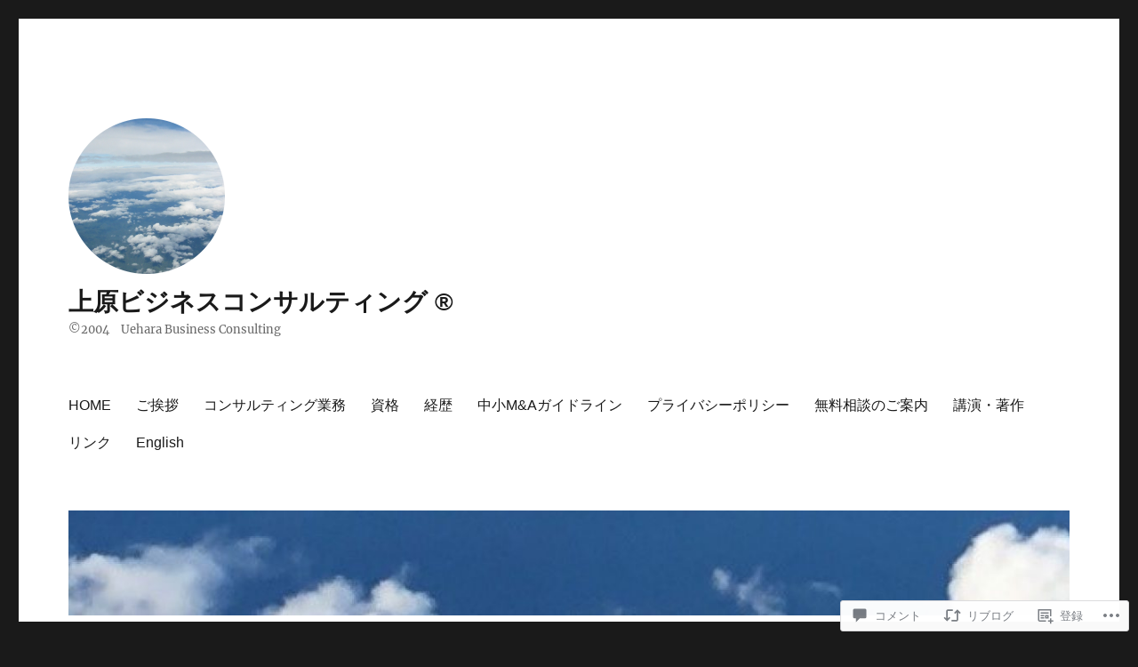

--- FILE ---
content_type: text/html; charset=UTF-8
request_url: https://norihisa-uehara.com/2006/09/10/%E8%8B%B1%E8%AA%9E%E3%81%AF%E5%BF%85%E8%A6%81%E3%81%8B/
body_size: 46088
content:
<!DOCTYPE html>
<html lang="ja" class="no-js">
<head>
	<meta charset="UTF-8">
	<meta name="viewport" content="width=device-width, initial-scale=1">
	<link rel="profile" href="https://gmpg.org/xfn/11">
		<link rel="pingback" href="https://norihisa-uehara.com/xmlrpc.php">
		<script>(function(html){html.className = html.className.replace(/\bno-js\b/,'js')})(document.documentElement);</script>
<title>英語は必要か &#8211; 上原ビジネスコンサルティング ®</title>
<meta name='robots' content='max-image-preview:large' />

<!-- Async WordPress.com Remote Login -->
<script id="wpcom_remote_login_js">
var wpcom_remote_login_extra_auth = '';
function wpcom_remote_login_remove_dom_node_id( element_id ) {
	var dom_node = document.getElementById( element_id );
	if ( dom_node ) { dom_node.parentNode.removeChild( dom_node ); }
}
function wpcom_remote_login_remove_dom_node_classes( class_name ) {
	var dom_nodes = document.querySelectorAll( '.' + class_name );
	for ( var i = 0; i < dom_nodes.length; i++ ) {
		dom_nodes[ i ].parentNode.removeChild( dom_nodes[ i ] );
	}
}
function wpcom_remote_login_final_cleanup() {
	wpcom_remote_login_remove_dom_node_classes( "wpcom_remote_login_msg" );
	wpcom_remote_login_remove_dom_node_id( "wpcom_remote_login_key" );
	wpcom_remote_login_remove_dom_node_id( "wpcom_remote_login_validate" );
	wpcom_remote_login_remove_dom_node_id( "wpcom_remote_login_js" );
	wpcom_remote_login_remove_dom_node_id( "wpcom_request_access_iframe" );
	wpcom_remote_login_remove_dom_node_id( "wpcom_request_access_styles" );
}

// Watch for messages back from the remote login
window.addEventListener( "message", function( e ) {
	if ( e.origin === "https://r-login.wordpress.com" ) {
		var data = {};
		try {
			data = JSON.parse( e.data );
		} catch( e ) {
			wpcom_remote_login_final_cleanup();
			return;
		}

		if ( data.msg === 'LOGIN' ) {
			// Clean up the login check iframe
			wpcom_remote_login_remove_dom_node_id( "wpcom_remote_login_key" );

			var id_regex = new RegExp( /^[0-9]+$/ );
			var token_regex = new RegExp( /^.*|.*|.*$/ );
			if (
				token_regex.test( data.token )
				&& id_regex.test( data.wpcomid )
			) {
				// We have everything we need to ask for a login
				var script = document.createElement( "script" );
				script.setAttribute( "id", "wpcom_remote_login_validate" );
				script.src = '/remote-login.php?wpcom_remote_login=validate'
					+ '&wpcomid=' + data.wpcomid
					+ '&token=' + encodeURIComponent( data.token )
					+ '&host=' + window.location.protocol
					+ '//' + window.location.hostname
					+ '&postid=64'
					+ '&is_singular=1';
				document.body.appendChild( script );
			}

			return;
		}

		// Safari ITP, not logged in, so redirect
		if ( data.msg === 'LOGIN-REDIRECT' ) {
			window.location = 'https://wordpress.com/log-in?redirect_to=' + window.location.href;
			return;
		}

		// Safari ITP, storage access failed, remove the request
		if ( data.msg === 'LOGIN-REMOVE' ) {
			var css_zap = 'html { -webkit-transition: margin-top 1s; transition: margin-top 1s; } /* 9001 */ html { margin-top: 0 !important; } * html body { margin-top: 0 !important; } @media screen and ( max-width: 782px ) { html { margin-top: 0 !important; } * html body { margin-top: 0 !important; } }';
			var style_zap = document.createElement( 'style' );
			style_zap.type = 'text/css';
			style_zap.appendChild( document.createTextNode( css_zap ) );
			document.body.appendChild( style_zap );

			var e = document.getElementById( 'wpcom_request_access_iframe' );
			e.parentNode.removeChild( e );

			document.cookie = 'wordpress_com_login_access=denied; path=/; max-age=31536000';

			return;
		}

		// Safari ITP
		if ( data.msg === 'REQUEST_ACCESS' ) {
			console.log( 'request access: safari' );

			// Check ITP iframe enable/disable knob
			if ( wpcom_remote_login_extra_auth !== 'safari_itp_iframe' ) {
				return;
			}

			// If we are in a "private window" there is no ITP.
			var private_window = false;
			try {
				var opendb = window.openDatabase( null, null, null, null );
			} catch( e ) {
				private_window = true;
			}

			if ( private_window ) {
				console.log( 'private window' );
				return;
			}

			var iframe = document.createElement( 'iframe' );
			iframe.id = 'wpcom_request_access_iframe';
			iframe.setAttribute( 'scrolling', 'no' );
			iframe.setAttribute( 'sandbox', 'allow-storage-access-by-user-activation allow-scripts allow-same-origin allow-top-navigation-by-user-activation' );
			iframe.src = 'https://r-login.wordpress.com/remote-login.php?wpcom_remote_login=request_access&origin=' + encodeURIComponent( data.origin ) + '&wpcomid=' + encodeURIComponent( data.wpcomid );

			var css = 'html { -webkit-transition: margin-top 1s; transition: margin-top 1s; } /* 9001 */ html { margin-top: 46px !important; } * html body { margin-top: 46px !important; } @media screen and ( max-width: 660px ) { html { margin-top: 71px !important; } * html body { margin-top: 71px !important; } #wpcom_request_access_iframe { display: block; height: 71px !important; } } #wpcom_request_access_iframe { border: 0px; height: 46px; position: fixed; top: 0; left: 0; width: 100%; min-width: 100%; z-index: 99999; background: #23282d; } ';

			var style = document.createElement( 'style' );
			style.type = 'text/css';
			style.id = 'wpcom_request_access_styles';
			style.appendChild( document.createTextNode( css ) );
			document.body.appendChild( style );

			document.body.appendChild( iframe );
		}

		if ( data.msg === 'DONE' ) {
			wpcom_remote_login_final_cleanup();
		}
	}
}, false );

// Inject the remote login iframe after the page has had a chance to load
// more critical resources
window.addEventListener( "DOMContentLoaded", function( e ) {
	var iframe = document.createElement( "iframe" );
	iframe.style.display = "none";
	iframe.setAttribute( "scrolling", "no" );
	iframe.setAttribute( "id", "wpcom_remote_login_key" );
	iframe.src = "https://r-login.wordpress.com/remote-login.php"
		+ "?wpcom_remote_login=key"
		+ "&origin=aHR0cHM6Ly9ub3JpaGlzYS11ZWhhcmEuY29t"
		+ "&wpcomid=16805086"
		+ "&time=" + Math.floor( Date.now() / 1000 );
	document.body.appendChild( iframe );
}, false );
</script>
<link rel='dns-prefetch' href='//s0.wp.com' />
<link rel='dns-prefetch' href='//widgets.wp.com' />
<link rel="alternate" type="application/rss+xml" title="上原ビジネスコンサルティング ® &raquo; フィード" href="https://norihisa-uehara.com/feed/" />
<link rel="alternate" type="application/rss+xml" title="上原ビジネスコンサルティング ® &raquo; コメントフィード" href="https://norihisa-uehara.com/comments/feed/" />
<link rel="alternate" type="application/rss+xml" title="上原ビジネスコンサルティング ® &raquo; 英語は必要か のコメントのフィード" href="https://norihisa-uehara.com/2006/09/10/%e8%8b%b1%e8%aa%9e%e3%81%af%e5%bf%85%e8%a6%81%e3%81%8b/feed/" />
	<script type="text/javascript">
		/* <![CDATA[ */
		function addLoadEvent(func) {
			var oldonload = window.onload;
			if (typeof window.onload != 'function') {
				window.onload = func;
			} else {
				window.onload = function () {
					oldonload();
					func();
				}
			}
		}
		/* ]]> */
	</script>
	<link crossorigin='anonymous' rel='stylesheet' id='all-css-0-1' href='/_static/??-eJyVzEkKwkAQheEL2RYOMbgQz9J0Cu2kJqxqord3QBBcCC5/eO+D2VJRCZQAbsmonao4jBiWy/Ru8CbAOjRChzgjYwpVcijKlgNiftxvXq+BKMvivoC/2QtSDhySqcdX/RKpTvhxX/WcH/mw6rvNut/vtt14B6rgVkY=&cssminify=yes' type='text/css' media='all' />
<style id='wp-emoji-styles-inline-css'>

	img.wp-smiley, img.emoji {
		display: inline !important;
		border: none !important;
		box-shadow: none !important;
		height: 1em !important;
		width: 1em !important;
		margin: 0 0.07em !important;
		vertical-align: -0.1em !important;
		background: none !important;
		padding: 0 !important;
	}
/*# sourceURL=wp-emoji-styles-inline-css */
</style>
<link crossorigin='anonymous' rel='stylesheet' id='all-css-2-1' href='/wp-content/plugins/gutenberg-core/v22.2.0/build/styles/block-library/style.css?m=1764855221i&cssminify=yes' type='text/css' media='all' />
<style id='wp-block-library-inline-css'>
.has-text-align-justify {
	text-align:justify;
}
.has-text-align-justify{text-align:justify;}

/*# sourceURL=wp-block-library-inline-css */
</style><style id='global-styles-inline-css'>
:root{--wp--preset--aspect-ratio--square: 1;--wp--preset--aspect-ratio--4-3: 4/3;--wp--preset--aspect-ratio--3-4: 3/4;--wp--preset--aspect-ratio--3-2: 3/2;--wp--preset--aspect-ratio--2-3: 2/3;--wp--preset--aspect-ratio--16-9: 16/9;--wp--preset--aspect-ratio--9-16: 9/16;--wp--preset--color--black: #000000;--wp--preset--color--cyan-bluish-gray: #abb8c3;--wp--preset--color--white: #fff;--wp--preset--color--pale-pink: #f78da7;--wp--preset--color--vivid-red: #cf2e2e;--wp--preset--color--luminous-vivid-orange: #ff6900;--wp--preset--color--luminous-vivid-amber: #fcb900;--wp--preset--color--light-green-cyan: #7bdcb5;--wp--preset--color--vivid-green-cyan: #00d084;--wp--preset--color--pale-cyan-blue: #8ed1fc;--wp--preset--color--vivid-cyan-blue: #0693e3;--wp--preset--color--vivid-purple: #9b51e0;--wp--preset--color--dark-gray: #1a1a1a;--wp--preset--color--medium-gray: #686868;--wp--preset--color--light-gray: #e5e5e5;--wp--preset--color--blue-gray: #4d545c;--wp--preset--color--bright-blue: #007acc;--wp--preset--color--light-blue: #9adffd;--wp--preset--color--dark-brown: #402b30;--wp--preset--color--medium-brown: #774e24;--wp--preset--color--dark-red: #640c1f;--wp--preset--color--bright-red: #ff675f;--wp--preset--color--yellow: #ffef8e;--wp--preset--gradient--vivid-cyan-blue-to-vivid-purple: linear-gradient(135deg,rgb(6,147,227) 0%,rgb(155,81,224) 100%);--wp--preset--gradient--light-green-cyan-to-vivid-green-cyan: linear-gradient(135deg,rgb(122,220,180) 0%,rgb(0,208,130) 100%);--wp--preset--gradient--luminous-vivid-amber-to-luminous-vivid-orange: linear-gradient(135deg,rgb(252,185,0) 0%,rgb(255,105,0) 100%);--wp--preset--gradient--luminous-vivid-orange-to-vivid-red: linear-gradient(135deg,rgb(255,105,0) 0%,rgb(207,46,46) 100%);--wp--preset--gradient--very-light-gray-to-cyan-bluish-gray: linear-gradient(135deg,rgb(238,238,238) 0%,rgb(169,184,195) 100%);--wp--preset--gradient--cool-to-warm-spectrum: linear-gradient(135deg,rgb(74,234,220) 0%,rgb(151,120,209) 20%,rgb(207,42,186) 40%,rgb(238,44,130) 60%,rgb(251,105,98) 80%,rgb(254,248,76) 100%);--wp--preset--gradient--blush-light-purple: linear-gradient(135deg,rgb(255,206,236) 0%,rgb(152,150,240) 100%);--wp--preset--gradient--blush-bordeaux: linear-gradient(135deg,rgb(254,205,165) 0%,rgb(254,45,45) 50%,rgb(107,0,62) 100%);--wp--preset--gradient--luminous-dusk: linear-gradient(135deg,rgb(255,203,112) 0%,rgb(199,81,192) 50%,rgb(65,88,208) 100%);--wp--preset--gradient--pale-ocean: linear-gradient(135deg,rgb(255,245,203) 0%,rgb(182,227,212) 50%,rgb(51,167,181) 100%);--wp--preset--gradient--electric-grass: linear-gradient(135deg,rgb(202,248,128) 0%,rgb(113,206,126) 100%);--wp--preset--gradient--midnight: linear-gradient(135deg,rgb(2,3,129) 0%,rgb(40,116,252) 100%);--wp--preset--font-size--small: 13px;--wp--preset--font-size--medium: 20px;--wp--preset--font-size--large: 36px;--wp--preset--font-size--x-large: 42px;--wp--preset--font-family--albert-sans: 'Albert Sans', sans-serif;--wp--preset--font-family--alegreya: Alegreya, serif;--wp--preset--font-family--arvo: Arvo, serif;--wp--preset--font-family--bodoni-moda: 'Bodoni Moda', serif;--wp--preset--font-family--bricolage-grotesque: 'Bricolage Grotesque', sans-serif;--wp--preset--font-family--cabin: Cabin, sans-serif;--wp--preset--font-family--chivo: Chivo, sans-serif;--wp--preset--font-family--commissioner: Commissioner, sans-serif;--wp--preset--font-family--cormorant: Cormorant, serif;--wp--preset--font-family--courier-prime: 'Courier Prime', monospace;--wp--preset--font-family--crimson-pro: 'Crimson Pro', serif;--wp--preset--font-family--dm-mono: 'DM Mono', monospace;--wp--preset--font-family--dm-sans: 'DM Sans', sans-serif;--wp--preset--font-family--dm-serif-display: 'DM Serif Display', serif;--wp--preset--font-family--domine: Domine, serif;--wp--preset--font-family--eb-garamond: 'EB Garamond', serif;--wp--preset--font-family--epilogue: Epilogue, sans-serif;--wp--preset--font-family--fahkwang: Fahkwang, sans-serif;--wp--preset--font-family--figtree: Figtree, sans-serif;--wp--preset--font-family--fira-sans: 'Fira Sans', sans-serif;--wp--preset--font-family--fjalla-one: 'Fjalla One', sans-serif;--wp--preset--font-family--fraunces: Fraunces, serif;--wp--preset--font-family--gabarito: Gabarito, system-ui;--wp--preset--font-family--ibm-plex-mono: 'IBM Plex Mono', monospace;--wp--preset--font-family--ibm-plex-sans: 'IBM Plex Sans', sans-serif;--wp--preset--font-family--ibarra-real-nova: 'Ibarra Real Nova', serif;--wp--preset--font-family--instrument-serif: 'Instrument Serif', serif;--wp--preset--font-family--inter: Inter, sans-serif;--wp--preset--font-family--josefin-sans: 'Josefin Sans', sans-serif;--wp--preset--font-family--jost: Jost, sans-serif;--wp--preset--font-family--libre-baskerville: 'Libre Baskerville', serif;--wp--preset--font-family--libre-franklin: 'Libre Franklin', sans-serif;--wp--preset--font-family--literata: Literata, serif;--wp--preset--font-family--lora: Lora, serif;--wp--preset--font-family--merriweather: Merriweather, serif;--wp--preset--font-family--montserrat: Montserrat, sans-serif;--wp--preset--font-family--newsreader: Newsreader, serif;--wp--preset--font-family--noto-sans-mono: 'Noto Sans Mono', sans-serif;--wp--preset--font-family--nunito: Nunito, sans-serif;--wp--preset--font-family--open-sans: 'Open Sans', sans-serif;--wp--preset--font-family--overpass: Overpass, sans-serif;--wp--preset--font-family--pt-serif: 'PT Serif', serif;--wp--preset--font-family--petrona: Petrona, serif;--wp--preset--font-family--piazzolla: Piazzolla, serif;--wp--preset--font-family--playfair-display: 'Playfair Display', serif;--wp--preset--font-family--plus-jakarta-sans: 'Plus Jakarta Sans', sans-serif;--wp--preset--font-family--poppins: Poppins, sans-serif;--wp--preset--font-family--raleway: Raleway, sans-serif;--wp--preset--font-family--roboto: Roboto, sans-serif;--wp--preset--font-family--roboto-slab: 'Roboto Slab', serif;--wp--preset--font-family--rubik: Rubik, sans-serif;--wp--preset--font-family--rufina: Rufina, serif;--wp--preset--font-family--sora: Sora, sans-serif;--wp--preset--font-family--source-sans-3: 'Source Sans 3', sans-serif;--wp--preset--font-family--source-serif-4: 'Source Serif 4', serif;--wp--preset--font-family--space-mono: 'Space Mono', monospace;--wp--preset--font-family--syne: Syne, sans-serif;--wp--preset--font-family--texturina: Texturina, serif;--wp--preset--font-family--urbanist: Urbanist, sans-serif;--wp--preset--font-family--work-sans: 'Work Sans', sans-serif;--wp--preset--spacing--20: 0.44rem;--wp--preset--spacing--30: 0.67rem;--wp--preset--spacing--40: 1rem;--wp--preset--spacing--50: 1.5rem;--wp--preset--spacing--60: 2.25rem;--wp--preset--spacing--70: 3.38rem;--wp--preset--spacing--80: 5.06rem;--wp--preset--shadow--natural: 6px 6px 9px rgba(0, 0, 0, 0.2);--wp--preset--shadow--deep: 12px 12px 50px rgba(0, 0, 0, 0.4);--wp--preset--shadow--sharp: 6px 6px 0px rgba(0, 0, 0, 0.2);--wp--preset--shadow--outlined: 6px 6px 0px -3px rgb(255, 255, 255), 6px 6px rgb(0, 0, 0);--wp--preset--shadow--crisp: 6px 6px 0px rgb(0, 0, 0);}:where(.is-layout-flex){gap: 0.5em;}:where(.is-layout-grid){gap: 0.5em;}body .is-layout-flex{display: flex;}.is-layout-flex{flex-wrap: wrap;align-items: center;}.is-layout-flex > :is(*, div){margin: 0;}body .is-layout-grid{display: grid;}.is-layout-grid > :is(*, div){margin: 0;}:where(.wp-block-columns.is-layout-flex){gap: 2em;}:where(.wp-block-columns.is-layout-grid){gap: 2em;}:where(.wp-block-post-template.is-layout-flex){gap: 1.25em;}:where(.wp-block-post-template.is-layout-grid){gap: 1.25em;}.has-black-color{color: var(--wp--preset--color--black) !important;}.has-cyan-bluish-gray-color{color: var(--wp--preset--color--cyan-bluish-gray) !important;}.has-white-color{color: var(--wp--preset--color--white) !important;}.has-pale-pink-color{color: var(--wp--preset--color--pale-pink) !important;}.has-vivid-red-color{color: var(--wp--preset--color--vivid-red) !important;}.has-luminous-vivid-orange-color{color: var(--wp--preset--color--luminous-vivid-orange) !important;}.has-luminous-vivid-amber-color{color: var(--wp--preset--color--luminous-vivid-amber) !important;}.has-light-green-cyan-color{color: var(--wp--preset--color--light-green-cyan) !important;}.has-vivid-green-cyan-color{color: var(--wp--preset--color--vivid-green-cyan) !important;}.has-pale-cyan-blue-color{color: var(--wp--preset--color--pale-cyan-blue) !important;}.has-vivid-cyan-blue-color{color: var(--wp--preset--color--vivid-cyan-blue) !important;}.has-vivid-purple-color{color: var(--wp--preset--color--vivid-purple) !important;}.has-black-background-color{background-color: var(--wp--preset--color--black) !important;}.has-cyan-bluish-gray-background-color{background-color: var(--wp--preset--color--cyan-bluish-gray) !important;}.has-white-background-color{background-color: var(--wp--preset--color--white) !important;}.has-pale-pink-background-color{background-color: var(--wp--preset--color--pale-pink) !important;}.has-vivid-red-background-color{background-color: var(--wp--preset--color--vivid-red) !important;}.has-luminous-vivid-orange-background-color{background-color: var(--wp--preset--color--luminous-vivid-orange) !important;}.has-luminous-vivid-amber-background-color{background-color: var(--wp--preset--color--luminous-vivid-amber) !important;}.has-light-green-cyan-background-color{background-color: var(--wp--preset--color--light-green-cyan) !important;}.has-vivid-green-cyan-background-color{background-color: var(--wp--preset--color--vivid-green-cyan) !important;}.has-pale-cyan-blue-background-color{background-color: var(--wp--preset--color--pale-cyan-blue) !important;}.has-vivid-cyan-blue-background-color{background-color: var(--wp--preset--color--vivid-cyan-blue) !important;}.has-vivid-purple-background-color{background-color: var(--wp--preset--color--vivid-purple) !important;}.has-black-border-color{border-color: var(--wp--preset--color--black) !important;}.has-cyan-bluish-gray-border-color{border-color: var(--wp--preset--color--cyan-bluish-gray) !important;}.has-white-border-color{border-color: var(--wp--preset--color--white) !important;}.has-pale-pink-border-color{border-color: var(--wp--preset--color--pale-pink) !important;}.has-vivid-red-border-color{border-color: var(--wp--preset--color--vivid-red) !important;}.has-luminous-vivid-orange-border-color{border-color: var(--wp--preset--color--luminous-vivid-orange) !important;}.has-luminous-vivid-amber-border-color{border-color: var(--wp--preset--color--luminous-vivid-amber) !important;}.has-light-green-cyan-border-color{border-color: var(--wp--preset--color--light-green-cyan) !important;}.has-vivid-green-cyan-border-color{border-color: var(--wp--preset--color--vivid-green-cyan) !important;}.has-pale-cyan-blue-border-color{border-color: var(--wp--preset--color--pale-cyan-blue) !important;}.has-vivid-cyan-blue-border-color{border-color: var(--wp--preset--color--vivid-cyan-blue) !important;}.has-vivid-purple-border-color{border-color: var(--wp--preset--color--vivid-purple) !important;}.has-vivid-cyan-blue-to-vivid-purple-gradient-background{background: var(--wp--preset--gradient--vivid-cyan-blue-to-vivid-purple) !important;}.has-light-green-cyan-to-vivid-green-cyan-gradient-background{background: var(--wp--preset--gradient--light-green-cyan-to-vivid-green-cyan) !important;}.has-luminous-vivid-amber-to-luminous-vivid-orange-gradient-background{background: var(--wp--preset--gradient--luminous-vivid-amber-to-luminous-vivid-orange) !important;}.has-luminous-vivid-orange-to-vivid-red-gradient-background{background: var(--wp--preset--gradient--luminous-vivid-orange-to-vivid-red) !important;}.has-very-light-gray-to-cyan-bluish-gray-gradient-background{background: var(--wp--preset--gradient--very-light-gray-to-cyan-bluish-gray) !important;}.has-cool-to-warm-spectrum-gradient-background{background: var(--wp--preset--gradient--cool-to-warm-spectrum) !important;}.has-blush-light-purple-gradient-background{background: var(--wp--preset--gradient--blush-light-purple) !important;}.has-blush-bordeaux-gradient-background{background: var(--wp--preset--gradient--blush-bordeaux) !important;}.has-luminous-dusk-gradient-background{background: var(--wp--preset--gradient--luminous-dusk) !important;}.has-pale-ocean-gradient-background{background: var(--wp--preset--gradient--pale-ocean) !important;}.has-electric-grass-gradient-background{background: var(--wp--preset--gradient--electric-grass) !important;}.has-midnight-gradient-background{background: var(--wp--preset--gradient--midnight) !important;}.has-small-font-size{font-size: var(--wp--preset--font-size--small) !important;}.has-medium-font-size{font-size: var(--wp--preset--font-size--medium) !important;}.has-large-font-size{font-size: var(--wp--preset--font-size--large) !important;}.has-x-large-font-size{font-size: var(--wp--preset--font-size--x-large) !important;}.has-albert-sans-font-family{font-family: var(--wp--preset--font-family--albert-sans) !important;}.has-alegreya-font-family{font-family: var(--wp--preset--font-family--alegreya) !important;}.has-arvo-font-family{font-family: var(--wp--preset--font-family--arvo) !important;}.has-bodoni-moda-font-family{font-family: var(--wp--preset--font-family--bodoni-moda) !important;}.has-bricolage-grotesque-font-family{font-family: var(--wp--preset--font-family--bricolage-grotesque) !important;}.has-cabin-font-family{font-family: var(--wp--preset--font-family--cabin) !important;}.has-chivo-font-family{font-family: var(--wp--preset--font-family--chivo) !important;}.has-commissioner-font-family{font-family: var(--wp--preset--font-family--commissioner) !important;}.has-cormorant-font-family{font-family: var(--wp--preset--font-family--cormorant) !important;}.has-courier-prime-font-family{font-family: var(--wp--preset--font-family--courier-prime) !important;}.has-crimson-pro-font-family{font-family: var(--wp--preset--font-family--crimson-pro) !important;}.has-dm-mono-font-family{font-family: var(--wp--preset--font-family--dm-mono) !important;}.has-dm-sans-font-family{font-family: var(--wp--preset--font-family--dm-sans) !important;}.has-dm-serif-display-font-family{font-family: var(--wp--preset--font-family--dm-serif-display) !important;}.has-domine-font-family{font-family: var(--wp--preset--font-family--domine) !important;}.has-eb-garamond-font-family{font-family: var(--wp--preset--font-family--eb-garamond) !important;}.has-epilogue-font-family{font-family: var(--wp--preset--font-family--epilogue) !important;}.has-fahkwang-font-family{font-family: var(--wp--preset--font-family--fahkwang) !important;}.has-figtree-font-family{font-family: var(--wp--preset--font-family--figtree) !important;}.has-fira-sans-font-family{font-family: var(--wp--preset--font-family--fira-sans) !important;}.has-fjalla-one-font-family{font-family: var(--wp--preset--font-family--fjalla-one) !important;}.has-fraunces-font-family{font-family: var(--wp--preset--font-family--fraunces) !important;}.has-gabarito-font-family{font-family: var(--wp--preset--font-family--gabarito) !important;}.has-ibm-plex-mono-font-family{font-family: var(--wp--preset--font-family--ibm-plex-mono) !important;}.has-ibm-plex-sans-font-family{font-family: var(--wp--preset--font-family--ibm-plex-sans) !important;}.has-ibarra-real-nova-font-family{font-family: var(--wp--preset--font-family--ibarra-real-nova) !important;}.has-instrument-serif-font-family{font-family: var(--wp--preset--font-family--instrument-serif) !important;}.has-inter-font-family{font-family: var(--wp--preset--font-family--inter) !important;}.has-josefin-sans-font-family{font-family: var(--wp--preset--font-family--josefin-sans) !important;}.has-jost-font-family{font-family: var(--wp--preset--font-family--jost) !important;}.has-libre-baskerville-font-family{font-family: var(--wp--preset--font-family--libre-baskerville) !important;}.has-libre-franklin-font-family{font-family: var(--wp--preset--font-family--libre-franklin) !important;}.has-literata-font-family{font-family: var(--wp--preset--font-family--literata) !important;}.has-lora-font-family{font-family: var(--wp--preset--font-family--lora) !important;}.has-merriweather-font-family{font-family: var(--wp--preset--font-family--merriweather) !important;}.has-montserrat-font-family{font-family: var(--wp--preset--font-family--montserrat) !important;}.has-newsreader-font-family{font-family: var(--wp--preset--font-family--newsreader) !important;}.has-noto-sans-mono-font-family{font-family: var(--wp--preset--font-family--noto-sans-mono) !important;}.has-nunito-font-family{font-family: var(--wp--preset--font-family--nunito) !important;}.has-open-sans-font-family{font-family: var(--wp--preset--font-family--open-sans) !important;}.has-overpass-font-family{font-family: var(--wp--preset--font-family--overpass) !important;}.has-pt-serif-font-family{font-family: var(--wp--preset--font-family--pt-serif) !important;}.has-petrona-font-family{font-family: var(--wp--preset--font-family--petrona) !important;}.has-piazzolla-font-family{font-family: var(--wp--preset--font-family--piazzolla) !important;}.has-playfair-display-font-family{font-family: var(--wp--preset--font-family--playfair-display) !important;}.has-plus-jakarta-sans-font-family{font-family: var(--wp--preset--font-family--plus-jakarta-sans) !important;}.has-poppins-font-family{font-family: var(--wp--preset--font-family--poppins) !important;}.has-raleway-font-family{font-family: var(--wp--preset--font-family--raleway) !important;}.has-roboto-font-family{font-family: var(--wp--preset--font-family--roboto) !important;}.has-roboto-slab-font-family{font-family: var(--wp--preset--font-family--roboto-slab) !important;}.has-rubik-font-family{font-family: var(--wp--preset--font-family--rubik) !important;}.has-rufina-font-family{font-family: var(--wp--preset--font-family--rufina) !important;}.has-sora-font-family{font-family: var(--wp--preset--font-family--sora) !important;}.has-source-sans-3-font-family{font-family: var(--wp--preset--font-family--source-sans-3) !important;}.has-source-serif-4-font-family{font-family: var(--wp--preset--font-family--source-serif-4) !important;}.has-space-mono-font-family{font-family: var(--wp--preset--font-family--space-mono) !important;}.has-syne-font-family{font-family: var(--wp--preset--font-family--syne) !important;}.has-texturina-font-family{font-family: var(--wp--preset--font-family--texturina) !important;}.has-urbanist-font-family{font-family: var(--wp--preset--font-family--urbanist) !important;}.has-work-sans-font-family{font-family: var(--wp--preset--font-family--work-sans) !important;}
/*# sourceURL=global-styles-inline-css */
</style>

<style id='classic-theme-styles-inline-css'>
/*! This file is auto-generated */
.wp-block-button__link{color:#fff;background-color:#32373c;border-radius:9999px;box-shadow:none;text-decoration:none;padding:calc(.667em + 2px) calc(1.333em + 2px);font-size:1.125em}.wp-block-file__button{background:#32373c;color:#fff;text-decoration:none}
/*# sourceURL=/wp-includes/css/classic-themes.min.css */
</style>
<link crossorigin='anonymous' rel='stylesheet' id='all-css-4-1' href='/_static/??-eJx9jksOwjAMRC9EcCsEFQvEUVA+FqTUSRQ77fVxVbEBxMaSZ+bZA0sxPifBJEDNlKndY2LwuaLqVKyAJghDtDghaWzvmXfwG1uKMsa5UpHZ6KTYyMhDQf7HjSjF+qdRaTuxGcAtvb3bjCnkCrZJJisS/RcFXD24FqcAM1ann1VcK/Pnvna50qUfTl3XH8+HYXwBNR1jhQ==&cssminify=yes' type='text/css' media='all' />
<link rel='stylesheet' id='verbum-gutenberg-css-css' href='https://widgets.wp.com/verbum-block-editor/block-editor.css?ver=1738686361' media='all' />
<link crossorigin='anonymous' rel='stylesheet' id='all-css-6-1' href='/_static/??-eJyNjt0KwjAMRl/IGfyZwwvxUaQrcXZr09Kk1L29mXghqOBdEs538kFNjY0kSAJyw4AMqfQgVQ8zu7sgElwVYAiYs6toFMtN8oUbRxrl6I2YtWVewZsslIUZHDGMKMnY6bUDF4KLRmFAwuwWxffxw/mzIMvs8X9cQeh9tNPzxTmcNl2723bHw74dH8GLaA8=&cssminify=yes' type='text/css' media='all' />
<link crossorigin='anonymous' rel='stylesheet' id='all-css-12-1' href='/wp-content/themes/pub/twentysixteen/css/style-wpcom.css?m=1514503118i&cssminify=yes' type='text/css' media='all' />
<style id='jetpack_facebook_likebox-inline-css'>
.widget_facebook_likebox {
	overflow: hidden;
}

/*# sourceURL=/wp-content/mu-plugins/jetpack-plugin/sun/modules/widgets/facebook-likebox/style.css */
</style>
<link crossorigin='anonymous' rel='stylesheet' id='all-css-14-1' href='/_static/??-eJzTLy/QTc7PK0nNK9HPLdUtyClNz8wr1i9KTcrJTwcy0/WTi5G5ekCujj52Temp+bo5+cmJJZn5eSgc3bScxMwikFb7XFtDE1NLExMLc0OTLACohS2q&cssminify=yes' type='text/css' media='all' />
<style id='jetpack-global-styles-frontend-style-inline-css'>
:root { --font-headings: unset; --font-base: unset; --font-headings-default: -apple-system,BlinkMacSystemFont,"Segoe UI",Roboto,Oxygen-Sans,Ubuntu,Cantarell,"Helvetica Neue",sans-serif; --font-base-default: -apple-system,BlinkMacSystemFont,"Segoe UI",Roboto,Oxygen-Sans,Ubuntu,Cantarell,"Helvetica Neue",sans-serif;}
/*# sourceURL=jetpack-global-styles-frontend-style-inline-css */
</style>
<link crossorigin='anonymous' rel='stylesheet' id='all-css-16-1' href='/_static/??-eJyNjcsKAjEMRX/IGtQZBxfip0hMS9sxTYppGfx7H7gRN+7ugcs5sFRHKi1Ig9Jd5R6zGMyhVaTrh8G6QFHfORhYwlvw6P39PbPENZmt4G/ROQuBKWVkxxrVvuBH1lIoz2waILJekF+HUzlupnG3nQ77YZwfuRJIaQ==&cssminify=yes' type='text/css' media='all' />
<script id="jetpack_related-posts-js-extra">
var related_posts_js_options = {"post_heading":"h4"};
//# sourceURL=jetpack_related-posts-js-extra
</script>
<script id="wpcom-actionbar-placeholder-js-extra">
var actionbardata = {"siteID":"16805086","postID":"64","siteURL":"https://norihisa-uehara.com","xhrURL":"https://norihisa-uehara.com/wp-admin/admin-ajax.php","nonce":"4da05b05e3","isLoggedIn":"","statusMessage":"","subsEmailDefault":"instantly","proxyScriptUrl":"https://s0.wp.com/wp-content/js/wpcom-proxy-request.js?m=1513050504i&amp;ver=20211021","shortlink":"https://wp.me/p18vLM-12","i18n":{"followedText":"\u3053\u306e\u30b5\u30a4\u30c8\u306e\u65b0\u3057\u3044\u6295\u7a3f\u306f \u003Ca href=\"https://wordpress.com/reader\"\u003EReader\u003C/a\u003E \u306b\u8868\u793a\u3055\u308c\u308b\u3088\u3046\u306b\u306a\u308a\u307e\u3057\u305f","foldBar":"\u3053\u306e\u30d0\u30fc\u3092\u6298\u308a\u305f\u305f\u3080","unfoldBar":"\u3053\u306e\u30d0\u30fc\u3092\u5c55\u958b","shortLinkCopied":"\u77ed\u7e2e\u30ea\u30f3\u30af\u304c\u30af\u30ea\u30c3\u30d7\u30dc\u30fc\u30c9\u306b\u30b3\u30d4\u30fc\u3055\u308c\u307e\u3057\u305f\u3002"}};
//# sourceURL=wpcom-actionbar-placeholder-js-extra
</script>
<script id="jetpack-mu-wpcom-settings-js-before">
var JETPACK_MU_WPCOM_SETTINGS = {"assetsUrl":"https://s0.wp.com/wp-content/mu-plugins/jetpack-mu-wpcom-plugin/sun/jetpack_vendor/automattic/jetpack-mu-wpcom/src/build/"};
//# sourceURL=jetpack-mu-wpcom-settings-js-before
</script>
<script crossorigin='anonymous' type='text/javascript'  src='/_static/??-eJxdjMEOgjAQRH/IsvbQwMX4KQbKRlrb7YbdBvh7auJBPb6ZeQMbG19IkRRyNZzqM5BAROXRvz4MUgkegTxMNaQZVkyj4my4iMovdTlQF+UCX7+xbZIaXst+/He6YEYBrhPo1oJDwq6I9JYWzck14Z5vtnfuam0/DPEElaBBrw=='></script>
<script id="rlt-proxy-js-after">
	rltInitialize( {"token":null,"iframeOrigins":["https:\/\/widgets.wp.com"]} );
//# sourceURL=rlt-proxy-js-after
</script>
<link rel="EditURI" type="application/rsd+xml" title="RSD" href="https://norihisauehara.wordpress.com/xmlrpc.php?rsd" />
<meta name="generator" content="WordPress.com" />
<link rel="canonical" href="https://norihisa-uehara.com/2006/09/10/%e8%8b%b1%e8%aa%9e%e3%81%af%e5%bf%85%e8%a6%81%e3%81%8b/" />
<link rel='shortlink' href='https://wp.me/p18vLM-12' />
<link rel="alternate" type="application/json+oembed" href="https://public-api.wordpress.com/oembed/?format=json&amp;url=https%3A%2F%2Fnorihisa-uehara.com%2F2006%2F09%2F10%2F%25e8%258b%25b1%25e8%25aa%259e%25e3%2581%25af%25e5%25bf%2585%25e8%25a6%2581%25e3%2581%258b%2F&amp;for=wpcom-auto-discovery" /><link rel="alternate" type="application/xml+oembed" href="https://public-api.wordpress.com/oembed/?format=xml&amp;url=https%3A%2F%2Fnorihisa-uehara.com%2F2006%2F09%2F10%2F%25e8%258b%25b1%25e8%25aa%259e%25e3%2581%25af%25e5%25bf%2585%25e8%25a6%2581%25e3%2581%258b%2F&amp;for=wpcom-auto-discovery" />
<!-- Jetpack Open Graph Tags -->
<meta property="og:type" content="article" />
<meta property="og:title" content="英語は必要か" />
<meta property="og:url" content="https://norihisa-uehara.com/2006/09/10/%e8%8b%b1%e8%aa%9e%e3%81%af%e5%bf%85%e8%a6%81%e3%81%8b/" />
<meta property="og:description" content="  インターネットと出会ってから約１０年になる。 当初は日本語のホームページなど余りなく、英語を身につける必要&hellip;" />
<meta property="article:published_time" content="2006-09-10T04:54:22+00:00" />
<meta property="article:modified_time" content="2006-09-10T05:10:27+00:00" />
<meta property="og:site_name" content="上原ビジネスコンサルティング ®" />
<meta property="og:image" content="https://norihisa-uehara.com/wp-content/uploads/2025/01/cropped-e7a9ba.png?w=200" />
<meta property="og:image:width" content="200" />
<meta property="og:image:height" content="200" />
<meta property="og:image:alt" content="" />
<meta property="og:locale" content="ja_JP" />
<meta property="article:publisher" content="https://www.facebook.com/WordPresscom" />
<meta name="twitter:text:title" content="英語は必要か" />
<meta name="twitter:image" content="https://norihisa-uehara.com/wp-content/uploads/2025/01/cropped-e7a9ba.png?w=240" />
<meta name="twitter:card" content="summary" />

<!-- End Jetpack Open Graph Tags -->
<link rel='openid.server' href='https://norihisa-uehara.com/?openidserver=1' />
<link rel='openid.delegate' href='https://norihisa-uehara.com/' />
<link rel="search" type="application/opensearchdescription+xml" href="https://norihisa-uehara.com/osd.xml" title="上原ビジネスコンサルティング ®" />
<link rel="search" type="application/opensearchdescription+xml" href="https://s1.wp.com/opensearch.xml" title="WordPress.com" />
<style>.recentcomments a{display:inline !important;padding:0 !important;margin:0 !important;}</style>		<style type="text/css">
			.recentcomments a {
				display: inline !important;
				padding: 0 !important;
				margin: 0 !important;
			}

			table.recentcommentsavatartop img.avatar, table.recentcommentsavatarend img.avatar {
				border: 0px;
				margin: 0;
			}

			table.recentcommentsavatartop a, table.recentcommentsavatarend a {
				border: 0px !important;
				background-color: transparent !important;
			}

			td.recentcommentsavatarend, td.recentcommentsavatartop {
				padding: 0px 0px 1px 0px;
				margin: 0px;
			}

			td.recentcommentstextend {
				border: none !important;
				padding: 0px 0px 2px 10px;
			}

			.rtl td.recentcommentstextend {
				padding: 0px 10px 2px 0px;
			}

			td.recentcommentstexttop {
				border: none;
				padding: 0px 0px 0px 10px;
			}

			.rtl td.recentcommentstexttop {
				padding: 0px 10px 0px 0px;
			}
		</style>
		<meta name="description" content="  インターネットと出会ってから約１０年になる。 当初は日本語のホームページなど余りなく、英語を身につける必要&hellip;" />
<style type="text/css" id="custom-colors-css">	input[type="text"],
	input[type="email"],
	input[type="url"],
	input[type="password"],
	input[type="search"],
	input[type="tel"],
	input[type="number"],
	textarea {
		background: #f7f7f7;
		color: #686868;
	}

	input[type="text"]:focus,
	input[type="email"]:focus,
	input[type="url"]:focus,
	input[type="password"]:focus,
	input[type="search"]:focus,
	input[type="tel"]:focus,
	input[type="number"]:focus,
	textarea:focus {
		background-color: #fff;
		color: #1a1a1a;
	}
</style>
<link rel="icon" href="https://norihisa-uehara.com/wp-content/uploads/2025/01/cropped-e7a9ba.png?w=32" sizes="32x32" />
<link rel="icon" href="https://norihisa-uehara.com/wp-content/uploads/2025/01/cropped-e7a9ba.png?w=192" sizes="192x192" />
<link rel="apple-touch-icon" href="https://norihisa-uehara.com/wp-content/uploads/2025/01/cropped-e7a9ba.png?w=180" />
<meta name="msapplication-TileImage" content="https://norihisa-uehara.com/wp-content/uploads/2025/01/cropped-e7a9ba.png?w=270" />
</head>

<body class="wp-singular post-template-default single single-post postid-64 single-format-standard wp-custom-logo wp-embed-responsive wp-theme-pubtwentysixteen customizer-styles-applied jetpack-reblog-enabled has-site-logo custom-colors">
<div id="page" class="site">
	<div class="site-inner">
		<a class="skip-link screen-reader-text" href="#content">
			コンテンツへスキップ		</a>

		<header id="masthead" class="site-header">
			<div class="site-header-main">
				<div class="site-branding">
					<a href="https://norihisa-uehara.com/" class="site-logo-link" rel="home" itemprop="url"><img width="352" height="350" src="https://norihisa-uehara.com/wp-content/uploads/2024/12/e7a9ba.png?w=352" class="site-logo attachment-twentysixteen-logo" alt="" decoding="async" data-size="twentysixteen-logo" itemprop="logo" srcset="https://norihisa-uehara.com/wp-content/uploads/2024/12/e7a9ba.png?w=352 352w, https://norihisa-uehara.com/wp-content/uploads/2024/12/e7a9ba.png?w=704 704w, https://norihisa-uehara.com/wp-content/uploads/2024/12/e7a9ba.png?w=150 150w" sizes="(max-width: 352px) 85vw, 352px" data-attachment-id="2443" data-permalink="https://norihisa-uehara.com/%e7%a9%ba/" data-orig-file="https://norihisa-uehara.com/wp-content/uploads/2024/12/e7a9ba.png" data-orig-size="1000,995" data-comments-opened="1" data-image-meta="{&quot;aperture&quot;:&quot;0&quot;,&quot;credit&quot;:&quot;&quot;,&quot;camera&quot;:&quot;&quot;,&quot;caption&quot;:&quot;&quot;,&quot;created_timestamp&quot;:&quot;0&quot;,&quot;copyright&quot;:&quot;&quot;,&quot;focal_length&quot;:&quot;0&quot;,&quot;iso&quot;:&quot;0&quot;,&quot;shutter_speed&quot;:&quot;0&quot;,&quot;title&quot;:&quot;&quot;,&quot;orientation&quot;:&quot;0&quot;}" data-image-title="空" data-image-description="" data-image-caption="" data-medium-file="https://norihisa-uehara.com/wp-content/uploads/2024/12/e7a9ba.png?w=300" data-large-file="https://norihisa-uehara.com/wp-content/uploads/2024/12/e7a9ba.png?w=840" /></a>
											<p class="site-title"><a href="https://norihisa-uehara.com/" rel="home">上原ビジネスコンサルティング ®</a></p>
												<p class="site-description">©2004　Uehara Business Consulting</p>
									</div><!-- .site-branding -->

									<button id="menu-toggle" class="menu-toggle">メニュー</button>

					<div id="site-header-menu" class="site-header-menu">
													<nav id="site-navigation" class="main-navigation" aria-label="メインメニュー">
								<div class="menu-%e3%82%b0%e3%83%ad%e3%83%bc%e3%83%90%e3%83%ab%e3%83%a1%e3%83%8b%e3%83%a5%e3%83%bc-container"><ul id="menu-%e3%82%b0%e3%83%ad%e3%83%bc%e3%83%90%e3%83%ab%e3%83%a1%e3%83%8b%e3%83%a5%e3%83%bc" class="primary-menu"><li id="menu-item-1252" class="menu-item menu-item-type-post_type menu-item-object-page menu-item-home menu-item-1252"><a href="https://norihisa-uehara.com/">HOME</a></li>
<li id="menu-item-1513" class="menu-item menu-item-type-post_type menu-item-object-page menu-item-1513"><a href="https://norihisa-uehara.com/%e3%81%94%e6%8c%a8%e6%8b%b6/">ご挨拶</a></li>
<li id="menu-item-1492" class="menu-item menu-item-type-post_type menu-item-object-page menu-item-1492"><a href="https://norihisa-uehara.com/%e6%a5%ad%e5%8b%99%e5%86%85%e5%ae%b9/">コンサルティング業務</a></li>
<li id="menu-item-1514" class="menu-item menu-item-type-post_type menu-item-object-page menu-item-1514"><a href="https://norihisa-uehara.com/%e8%b3%87%e6%a0%bc/">資格</a></li>
<li id="menu-item-1495" class="menu-item menu-item-type-post_type menu-item-object-page menu-item-1495"><a href="https://norihisa-uehara.com/%e7%b5%8c%e6%ad%b4/">経歴</a></li>
<li id="menu-item-1845" class="menu-item menu-item-type-post_type menu-item-object-page menu-item-1845"><a href="https://norihisa-uehara.com/%e4%b8%ad%e5%b0%8fma%e3%82%ac%e3%82%a4%e3%83%89%e3%83%a9%e3%82%a4%e3%83%b3/">中小M&amp;Aガイドライン</a></li>
<li id="menu-item-1496" class="menu-item menu-item-type-post_type menu-item-object-page menu-item-1496"><a href="https://norihisa-uehara.com/%e3%83%97%e3%83%a9%e3%82%a4%e3%83%90%e3%82%b7%e3%83%bc%e3%83%9d%e3%83%aa%e3%82%b7%e3%83%bc/">プライバシーポリシー</a></li>
<li id="menu-item-1708" class="menu-item menu-item-type-post_type menu-item-object-page menu-item-1708"><a href="https://norihisa-uehara.com/%e7%84%a1%e6%96%99%e7%9b%b8%e8%ab%87%e3%81%ae%e6%a1%88%e5%86%85/">無料相談のご案内</a></li>
<li id="menu-item-1250" class="menu-item menu-item-type-post_type menu-item-object-page menu-item-1250"><a href="https://norihisa-uehara.com/%e8%91%97%e4%bd%9c/">講演・著作</a></li>
<li id="menu-item-1248" class="menu-item menu-item-type-post_type menu-item-object-page menu-item-1248"><a href="https://norihisa-uehara.com/%e3%83%aa%e3%83%b3%e3%82%af/">リンク</a></li>
<li id="menu-item-1247" class="menu-item menu-item-type-post_type menu-item-object-page menu-item-1247"><a href="https://norihisa-uehara.com/english/">English</a></li>
</ul></div>							</nav><!-- .main-navigation -->
						
											</div><!-- .site-header-menu -->
							</div><!-- .site-header-main -->

											<div class="header-image">
					<a href="https://norihisa-uehara.com/" rel="home">
						<img src="https://norihisa-uehara.com/wp-content/uploads/2020/04/cropped-e3819de38289.jpg" srcset="" sizes="" width="1200" height="126" alt="上原ビジネスコンサルティング ®">
					</a>
				</div><!-- .header-image -->
					</header><!-- .site-header -->

		<div id="content" class="site-content">

<div id="primary" class="content-area">
	<main id="main" class="site-main">
		
<article id="post-64" class="post-64 post type-post status-publish format-standard hentry category-1982">
	<header class="entry-header">
		<h1 class="entry-title">英語は必要か</h1>	</header><!-- .entry-header -->

	
	
	<div class="entry-content">
		<div id="msgcns!83C601FC1B6DE0!147" class="bvMsg">
<div> </div>
<div>インターネットと出会ってから約１０年になる。</div>
<div>当初は日本語のホームページなど余りなく、英語を身につける必要性を感じた。</div>
<div> </div>
<div>今はどうだろうか、日本語のサイトはいくらでもあり、情報が溢れている。</div>
<div>特に、官庁の情報などは無料で、質・量とも充実している。</div>
<div>しかし、情報が正しいかどうかは、自分で判断しなければいけない。</div>
<div> </div>
<div>タワーレコードの経営が行き詰ったのは、ネット配信の普及が主因のように書いている新聞記事があった。</div>
<div>それも理由の一つだが、ウォール・マートでCDを安売りしていることが直接の原因だと思う。</div>
<div>そう思ったのは、英語のサイトで現地の人の記事を目にしたからだ。</div>
<div>ウィキペディアの書き込みの件数も、英語の方が圧倒的に多い。</div>
<div>英語は学生時代で終わり、というのは、やはりもったいない。</div>
<div> </div>
</div>
<div id="jp-post-flair" class="sharedaddy sd-like-enabled sd-sharing-enabled"><div class="sharedaddy sd-sharing-enabled"><div class="robots-nocontent sd-block sd-social sd-social-icon-text sd-sharing"><h3 class="sd-title">共有:</h3><div class="sd-content"><ul><li class="share-facebook"><a rel="nofollow noopener noreferrer"
				data-shared="sharing-facebook-64"
				class="share-facebook sd-button share-icon"
				href="https://norihisa-uehara.com/2006/09/10/%e8%8b%b1%e8%aa%9e%e3%81%af%e5%bf%85%e8%a6%81%e3%81%8b/?share=facebook"
				target="_blank"
				aria-labelledby="sharing-facebook-64"
				>
				<span id="sharing-facebook-64" hidden>Facebook で共有するにはクリックしてください (新しいウィンドウで開きます)</span>
				<span>Facebook</span>
			</a></li><li class="share-x"><a rel="nofollow noopener noreferrer"
				data-shared="sharing-x-64"
				class="share-x sd-button share-icon"
				href="https://norihisa-uehara.com/2006/09/10/%e8%8b%b1%e8%aa%9e%e3%81%af%e5%bf%85%e8%a6%81%e3%81%8b/?share=x"
				target="_blank"
				aria-labelledby="sharing-x-64"
				>
				<span id="sharing-x-64" hidden>クリックして X で共有 (新しいウィンドウで開きます)</span>
				<span>X</span>
			</a></li><li class="share-end"></li></ul></div></div></div><div class='sharedaddy sd-block sd-like jetpack-likes-widget-wrapper jetpack-likes-widget-unloaded' id='like-post-wrapper-16805086-64-694a6231b5272' data-src='//widgets.wp.com/likes/index.html?ver=20251223#blog_id=16805086&amp;post_id=64&amp;origin=norihisauehara.wordpress.com&amp;obj_id=16805086-64-694a6231b5272&amp;domain=norihisa-uehara.com' data-name='like-post-frame-16805086-64-694a6231b5272' data-title='いいねまたはリブログ'><div class='likes-widget-placeholder post-likes-widget-placeholder' style='height: 55px;'><span class='button'><span>いいね</span></span> <span class='loading'>読み込み中…</span></div><span class='sd-text-color'></span><a class='sd-link-color'></a></div>
<div id='jp-relatedposts' class='jp-relatedposts' >
	<h3 class="jp-relatedposts-headline"><em>関連</em></h3>
</div></div>
<div class="author-info">
	<div class="author-avatar">
		<img referrerpolicy="no-referrer" alt='不明 のアバター' src='https://0.gravatar.com/avatar/9575e39a3f15b582956c868543b0d88a212d5e0c43475e8fb688c253a56e2476?s=42&#038;d=identicon&#038;r=G' srcset='https://0.gravatar.com/avatar/9575e39a3f15b582956c868543b0d88a212d5e0c43475e8fb688c253a56e2476?s=42&#038;d=identicon&#038;r=G 1x, https://0.gravatar.com/avatar/9575e39a3f15b582956c868543b0d88a212d5e0c43475e8fb688c253a56e2476?s=63&#038;d=identicon&#038;r=G 1.5x, https://0.gravatar.com/avatar/9575e39a3f15b582956c868543b0d88a212d5e0c43475e8fb688c253a56e2476?s=84&#038;d=identicon&#038;r=G 2x, https://0.gravatar.com/avatar/9575e39a3f15b582956c868543b0d88a212d5e0c43475e8fb688c253a56e2476?s=126&#038;d=identicon&#038;r=G 3x, https://0.gravatar.com/avatar/9575e39a3f15b582956c868543b0d88a212d5e0c43475e8fb688c253a56e2476?s=168&#038;d=identicon&#038;r=G 4x' class='avatar avatar-42' height='42' width='42' loading='lazy' decoding='async' />	</div><!-- .author-avatar -->

	<div class="author-description">
		<h2 class="author-title"><span class="author-heading">投稿者:</span> Norihisa Uehara</h2>

		<p class="author-bio">
			札幌市手稲区に住んでいます。故郷は、パウダースノーで有名なニセコの近くの倶知安です。
I am living in Teine-ku, Sapporo. My hometown is Kuchan, near Niseko that is famous for powder snow.			<a class="author-link" href="https://norihisa-uehara.com/author/norihisauehara/" rel="author">
				Norihisa Uehara のすべての投稿を表示			</a>
		</p><!-- .author-bio -->
	</div><!-- .author-description -->
</div><!-- .author-info -->
	</div><!-- .entry-content -->

	<footer class="entry-footer">
		<span class="byline"><span class="author vcard"><img referrerpolicy="no-referrer" alt='不明 のアバター' src='https://0.gravatar.com/avatar/9575e39a3f15b582956c868543b0d88a212d5e0c43475e8fb688c253a56e2476?s=49&#038;d=identicon&#038;r=G' srcset='https://0.gravatar.com/avatar/9575e39a3f15b582956c868543b0d88a212d5e0c43475e8fb688c253a56e2476?s=49&#038;d=identicon&#038;r=G 1x, https://0.gravatar.com/avatar/9575e39a3f15b582956c868543b0d88a212d5e0c43475e8fb688c253a56e2476?s=74&#038;d=identicon&#038;r=G 1.5x, https://0.gravatar.com/avatar/9575e39a3f15b582956c868543b0d88a212d5e0c43475e8fb688c253a56e2476?s=98&#038;d=identicon&#038;r=G 2x, https://0.gravatar.com/avatar/9575e39a3f15b582956c868543b0d88a212d5e0c43475e8fb688c253a56e2476?s=147&#038;d=identicon&#038;r=G 3x, https://0.gravatar.com/avatar/9575e39a3f15b582956c868543b0d88a212d5e0c43475e8fb688c253a56e2476?s=196&#038;d=identicon&#038;r=G 4x' class='avatar avatar-49' height='49' width='49' loading='lazy' decoding='async' /><span class="screen-reader-text">投稿者 </span> <a class="url fn n" href="https://norihisa-uehara.com/author/norihisauehara/">Norihisa Uehara</a></span></span><span class="posted-on"><span class="screen-reader-text">投稿日: </span><a href="https://norihisa-uehara.com/2006/09/10/%e8%8b%b1%e8%aa%9e%e3%81%af%e5%bf%85%e8%a6%81%e3%81%8b/" rel="bookmark"><time class="entry-date published" datetime="2006-09-10T13:54:22+09:00">2006年9月10日</time><time class="updated" datetime="2006-09-10T14:10:27+09:00">2006年9月10日</time></a></span>			</footer><!-- .entry-footer -->
</article><!-- #post-64 -->

<div id="comments" class="comments-area">

	
	
		<div id="respond" class="comment-respond">
		<h2 id="reply-title" class="comment-reply-title">コメントを残す <small><a rel="nofollow" id="cancel-comment-reply-link" href="/2006/09/10/%E8%8B%B1%E8%AA%9E%E3%81%AF%E5%BF%85%E8%A6%81%E3%81%8B/#respond" style="display:none;">コメントをキャンセル</a></small></h2><form action="https://norihisa-uehara.com/wp-comments-post.php" method="post" id="commentform" class="comment-form">


<div class="comment-form__verbum transparent"></div><div class="verbum-form-meta"><input type='hidden' name='comment_post_ID' value='64' id='comment_post_ID' />
<input type='hidden' name='comment_parent' id='comment_parent' value='0' />

			<input type="hidden" name="highlander_comment_nonce" id="highlander_comment_nonce" value="a6c6efe360" />
			<input type="hidden" name="verbum_show_subscription_modal" value="" /></div><p style="display: none;"><input type="hidden" id="akismet_comment_nonce" name="akismet_comment_nonce" value="c087f19ccc" /></p><p style="display: none !important;" class="akismet-fields-container" data-prefix="ak_"><label>&#916;<textarea name="ak_hp_textarea" cols="45" rows="8" maxlength="100"></textarea></label><input type="hidden" id="ak_js_1" name="ak_js" value="16"/><script>
document.getElementById( "ak_js_1" ).setAttribute( "value", ( new Date() ).getTime() );
</script>
</p></form>	</div><!-- #respond -->
	
</div><!-- .comments-area -->

	<nav class="navigation post-navigation" aria-label="投稿">
		<h2 class="screen-reader-text">投稿ナビゲーション</h2>
		<div class="nav-links"><div class="nav-previous"><a href="https://norihisa-uehara.com/2006/08/22/%e7%99%be%e5%90%88%e3%81%ae%e8%8a%b1%e3%81%8c%e5%92%b2%e3%81%84%e3%81%9f/" rel="prev"><span class="meta-nav" aria-hidden="true">前</span> <span class="screen-reader-text">過去の投稿:</span> <span class="post-title">百合の花が咲いた</span></a></div><div class="nav-next"><a href="https://norihisa-uehara.com/2006/09/17/sns%e3%81%a3%e3%81%a6%e4%bd%95%ef%bc%9f/" rel="next"><span class="meta-nav" aria-hidden="true">次</span> <span class="screen-reader-text">次の投稿:</span> <span class="post-title">SNSって何？</span></a></div></div>
	</nav>
	</main><!-- .site-main -->

	<aside id="content-bottom-widgets" class="content-bottom-widgets">
			<div class="widget-area">
			<section id="facebook-likebox-3" class="widget widget_facebook_likebox">		<div id="fb-root"></div>
		<div class="fb-page" data-href="https://www.facebook.com/norihisa.uehara" data-width="340"  data-height="432" data-hide-cover="false" data-show-facepile="true" data-tabs="false" data-hide-cta="false" data-small-header="false">
		<div class="fb-xfbml-parse-ignore"><blockquote cite="https://www.facebook.com/norihisa.uehara"><a href="https://www.facebook.com/norihisa.uehara"></a></blockquote></div>
		</div>
		</section>		</div><!-- .widget-area -->
	
	</aside><!-- .content-bottom-widgets -->

</div><!-- .content-area -->


	<aside id="secondary" class="sidebar widget-area">
		<section id="search-2" class="widget widget_search">
<form role="search" method="get" class="search-form" action="https://norihisa-uehara.com/">
	<label>
		<span class="screen-reader-text">
			検索対象:		</span>
		<input type="search" class="search-field" placeholder="検索 &hellip;" value="" name="s" />
	</label>
	<button type="submit" class="search-submit"><span class="screen-reader-text">
		検索	</span></button>
</form>
</section>
		<section id="recent-posts-2" class="widget widget_recent_entries">
		<h2 class="widget-title">最近の投稿</h2><nav aria-label="最近の投稿">
		<ul>
											<li>
					<a href="https://norihisa-uehara.com/2025/12/12/%e8%80%83%e3%81%88%e3%82%8b/">考える</a>
									</li>
											<li>
					<a href="https://norihisa-uehara.com/2025/11/01/%e5%8a%a0%e9%bd%a2%e3%81%ae%e5%8a%b9%e7%94%a8/">加齢の効用</a>
									</li>
											<li>
					<a href="https://norihisa-uehara.com/2025/09/07/%e7%a8%b2%e7%a9%82%e3%81%8c%e5%9e%82%e3%82%8c%e3%81%a6%e3%81%84%e3%82%8b/">稲穂が垂れている</a>
									</li>
											<li>
					<a href="https://norihisa-uehara.com/2025/08/24/%e4%bd%8e%e9%87%91%e5%88%a9/">低金利</a>
									</li>
											<li>
					<a href="https://norihisa-uehara.com/2025/07/23/%e4%b8%80%e5%b1%b1%e6%9c%ac/">一山本</a>
									</li>
					</ul>

		</nav></section><section id="recent-comments-2" class="widget widget_recent_comments"><h2 class="widget-title">最近のコメント</h2></section><section id="archives-2" class="widget widget_archive"><h2 class="widget-title">アーカイブ</h2><nav aria-label="アーカイブ">
			<ul>
					<li><a href='https://norihisa-uehara.com/2025/12/'>2025年12月</a></li>
	<li><a href='https://norihisa-uehara.com/2025/11/'>2025年11月</a></li>
	<li><a href='https://norihisa-uehara.com/2025/09/'>2025年9月</a></li>
	<li><a href='https://norihisa-uehara.com/2025/08/'>2025年8月</a></li>
	<li><a href='https://norihisa-uehara.com/2025/07/'>2025年7月</a></li>
	<li><a href='https://norihisa-uehara.com/2025/05/'>2025年5月</a></li>
	<li><a href='https://norihisa-uehara.com/2025/03/'>2025年3月</a></li>
	<li><a href='https://norihisa-uehara.com/2024/12/'>2024年12月</a></li>
	<li><a href='https://norihisa-uehara.com/2024/11/'>2024年11月</a></li>
	<li><a href='https://norihisa-uehara.com/2024/09/'>2024年9月</a></li>
	<li><a href='https://norihisa-uehara.com/2024/08/'>2024年8月</a></li>
	<li><a href='https://norihisa-uehara.com/2024/07/'>2024年7月</a></li>
	<li><a href='https://norihisa-uehara.com/2024/04/'>2024年4月</a></li>
	<li><a href='https://norihisa-uehara.com/2024/03/'>2024年3月</a></li>
	<li><a href='https://norihisa-uehara.com/2023/12/'>2023年12月</a></li>
	<li><a href='https://norihisa-uehara.com/2023/11/'>2023年11月</a></li>
	<li><a href='https://norihisa-uehara.com/2023/10/'>2023年10月</a></li>
	<li><a href='https://norihisa-uehara.com/2023/09/'>2023年9月</a></li>
	<li><a href='https://norihisa-uehara.com/2023/05/'>2023年5月</a></li>
	<li><a href='https://norihisa-uehara.com/2023/03/'>2023年3月</a></li>
	<li><a href='https://norihisa-uehara.com/2022/12/'>2022年12月</a></li>
	<li><a href='https://norihisa-uehara.com/2022/10/'>2022年10月</a></li>
	<li><a href='https://norihisa-uehara.com/2022/09/'>2022年9月</a></li>
	<li><a href='https://norihisa-uehara.com/2022/06/'>2022年6月</a></li>
	<li><a href='https://norihisa-uehara.com/2022/05/'>2022年5月</a></li>
	<li><a href='https://norihisa-uehara.com/2022/03/'>2022年3月</a></li>
	<li><a href='https://norihisa-uehara.com/2021/12/'>2021年12月</a></li>
	<li><a href='https://norihisa-uehara.com/2021/10/'>2021年10月</a></li>
	<li><a href='https://norihisa-uehara.com/2021/08/'>2021年8月</a></li>
	<li><a href='https://norihisa-uehara.com/2021/06/'>2021年6月</a></li>
	<li><a href='https://norihisa-uehara.com/2021/05/'>2021年5月</a></li>
	<li><a href='https://norihisa-uehara.com/2021/03/'>2021年3月</a></li>
	<li><a href='https://norihisa-uehara.com/2020/12/'>2020年12月</a></li>
	<li><a href='https://norihisa-uehara.com/2020/11/'>2020年11月</a></li>
	<li><a href='https://norihisa-uehara.com/2020/10/'>2020年10月</a></li>
	<li><a href='https://norihisa-uehara.com/2020/09/'>2020年9月</a></li>
	<li><a href='https://norihisa-uehara.com/2020/08/'>2020年8月</a></li>
	<li><a href='https://norihisa-uehara.com/2020/07/'>2020年7月</a></li>
	<li><a href='https://norihisa-uehara.com/2020/06/'>2020年6月</a></li>
	<li><a href='https://norihisa-uehara.com/2020/05/'>2020年5月</a></li>
	<li><a href='https://norihisa-uehara.com/2020/04/'>2020年4月</a></li>
	<li><a href='https://norihisa-uehara.com/2020/02/'>2020年2月</a></li>
	<li><a href='https://norihisa-uehara.com/2019/12/'>2019年12月</a></li>
	<li><a href='https://norihisa-uehara.com/2019/11/'>2019年11月</a></li>
	<li><a href='https://norihisa-uehara.com/2019/10/'>2019年10月</a></li>
	<li><a href='https://norihisa-uehara.com/2019/09/'>2019年9月</a></li>
	<li><a href='https://norihisa-uehara.com/2019/08/'>2019年8月</a></li>
	<li><a href='https://norihisa-uehara.com/2019/07/'>2019年7月</a></li>
	<li><a href='https://norihisa-uehara.com/2019/06/'>2019年6月</a></li>
	<li><a href='https://norihisa-uehara.com/2019/05/'>2019年5月</a></li>
	<li><a href='https://norihisa-uehara.com/2019/04/'>2019年4月</a></li>
	<li><a href='https://norihisa-uehara.com/2019/03/'>2019年3月</a></li>
	<li><a href='https://norihisa-uehara.com/2019/02/'>2019年2月</a></li>
	<li><a href='https://norihisa-uehara.com/2019/01/'>2019年1月</a></li>
	<li><a href='https://norihisa-uehara.com/2018/12/'>2018年12月</a></li>
	<li><a href='https://norihisa-uehara.com/2018/09/'>2018年9月</a></li>
	<li><a href='https://norihisa-uehara.com/2018/08/'>2018年8月</a></li>
	<li><a href='https://norihisa-uehara.com/2018/05/'>2018年5月</a></li>
	<li><a href='https://norihisa-uehara.com/2018/04/'>2018年4月</a></li>
	<li><a href='https://norihisa-uehara.com/2018/03/'>2018年3月</a></li>
	<li><a href='https://norihisa-uehara.com/2018/02/'>2018年2月</a></li>
	<li><a href='https://norihisa-uehara.com/2018/01/'>2018年1月</a></li>
	<li><a href='https://norihisa-uehara.com/2017/12/'>2017年12月</a></li>
	<li><a href='https://norihisa-uehara.com/2017/10/'>2017年10月</a></li>
	<li><a href='https://norihisa-uehara.com/2017/08/'>2017年8月</a></li>
	<li><a href='https://norihisa-uehara.com/2017/07/'>2017年7月</a></li>
	<li><a href='https://norihisa-uehara.com/2017/05/'>2017年5月</a></li>
	<li><a href='https://norihisa-uehara.com/2017/04/'>2017年4月</a></li>
	<li><a href='https://norihisa-uehara.com/2017/03/'>2017年3月</a></li>
	<li><a href='https://norihisa-uehara.com/2016/12/'>2016年12月</a></li>
	<li><a href='https://norihisa-uehara.com/2016/10/'>2016年10月</a></li>
	<li><a href='https://norihisa-uehara.com/2016/09/'>2016年9月</a></li>
	<li><a href='https://norihisa-uehara.com/2016/08/'>2016年8月</a></li>
	<li><a href='https://norihisa-uehara.com/2016/07/'>2016年7月</a></li>
	<li><a href='https://norihisa-uehara.com/2016/06/'>2016年6月</a></li>
	<li><a href='https://norihisa-uehara.com/2016/05/'>2016年5月</a></li>
	<li><a href='https://norihisa-uehara.com/2016/04/'>2016年4月</a></li>
	<li><a href='https://norihisa-uehara.com/2016/03/'>2016年3月</a></li>
	<li><a href='https://norihisa-uehara.com/2016/01/'>2016年1月</a></li>
	<li><a href='https://norihisa-uehara.com/2015/12/'>2015年12月</a></li>
	<li><a href='https://norihisa-uehara.com/2015/11/'>2015年11月</a></li>
	<li><a href='https://norihisa-uehara.com/2015/10/'>2015年10月</a></li>
	<li><a href='https://norihisa-uehara.com/2015/09/'>2015年9月</a></li>
	<li><a href='https://norihisa-uehara.com/2015/08/'>2015年8月</a></li>
	<li><a href='https://norihisa-uehara.com/2015/06/'>2015年6月</a></li>
	<li><a href='https://norihisa-uehara.com/2015/04/'>2015年4月</a></li>
	<li><a href='https://norihisa-uehara.com/2015/03/'>2015年3月</a></li>
	<li><a href='https://norihisa-uehara.com/2015/02/'>2015年2月</a></li>
	<li><a href='https://norihisa-uehara.com/2014/12/'>2014年12月</a></li>
	<li><a href='https://norihisa-uehara.com/2014/11/'>2014年11月</a></li>
	<li><a href='https://norihisa-uehara.com/2014/10/'>2014年10月</a></li>
	<li><a href='https://norihisa-uehara.com/2014/09/'>2014年9月</a></li>
	<li><a href='https://norihisa-uehara.com/2014/08/'>2014年8月</a></li>
	<li><a href='https://norihisa-uehara.com/2014/06/'>2014年6月</a></li>
	<li><a href='https://norihisa-uehara.com/2014/05/'>2014年5月</a></li>
	<li><a href='https://norihisa-uehara.com/2014/04/'>2014年4月</a></li>
	<li><a href='https://norihisa-uehara.com/2014/03/'>2014年3月</a></li>
	<li><a href='https://norihisa-uehara.com/2014/02/'>2014年2月</a></li>
	<li><a href='https://norihisa-uehara.com/2014/01/'>2014年1月</a></li>
	<li><a href='https://norihisa-uehara.com/2013/12/'>2013年12月</a></li>
	<li><a href='https://norihisa-uehara.com/2013/09/'>2013年9月</a></li>
	<li><a href='https://norihisa-uehara.com/2013/08/'>2013年8月</a></li>
	<li><a href='https://norihisa-uehara.com/2013/06/'>2013年6月</a></li>
	<li><a href='https://norihisa-uehara.com/2013/04/'>2013年4月</a></li>
	<li><a href='https://norihisa-uehara.com/2013/03/'>2013年3月</a></li>
	<li><a href='https://norihisa-uehara.com/2013/02/'>2013年2月</a></li>
	<li><a href='https://norihisa-uehara.com/2012/12/'>2012年12月</a></li>
	<li><a href='https://norihisa-uehara.com/2012/11/'>2012年11月</a></li>
	<li><a href='https://norihisa-uehara.com/2012/10/'>2012年10月</a></li>
	<li><a href='https://norihisa-uehara.com/2012/06/'>2012年6月</a></li>
	<li><a href='https://norihisa-uehara.com/2012/03/'>2012年3月</a></li>
	<li><a href='https://norihisa-uehara.com/2012/02/'>2012年2月</a></li>
	<li><a href='https://norihisa-uehara.com/2011/12/'>2011年12月</a></li>
	<li><a href='https://norihisa-uehara.com/2011/11/'>2011年11月</a></li>
	<li><a href='https://norihisa-uehara.com/2011/10/'>2011年10月</a></li>
	<li><a href='https://norihisa-uehara.com/2011/09/'>2011年9月</a></li>
	<li><a href='https://norihisa-uehara.com/2011/08/'>2011年8月</a></li>
	<li><a href='https://norihisa-uehara.com/2011/07/'>2011年7月</a></li>
	<li><a href='https://norihisa-uehara.com/2011/06/'>2011年6月</a></li>
	<li><a href='https://norihisa-uehara.com/2011/05/'>2011年5月</a></li>
	<li><a href='https://norihisa-uehara.com/2011/04/'>2011年4月</a></li>
	<li><a href='https://norihisa-uehara.com/2011/02/'>2011年2月</a></li>
	<li><a href='https://norihisa-uehara.com/2011/01/'>2011年1月</a></li>
	<li><a href='https://norihisa-uehara.com/2010/10/'>2010年10月</a></li>
	<li><a href='https://norihisa-uehara.com/2010/08/'>2010年8月</a></li>
	<li><a href='https://norihisa-uehara.com/2010/06/'>2010年6月</a></li>
	<li><a href='https://norihisa-uehara.com/2010/05/'>2010年5月</a></li>
	<li><a href='https://norihisa-uehara.com/2010/04/'>2010年4月</a></li>
	<li><a href='https://norihisa-uehara.com/2010/03/'>2010年3月</a></li>
	<li><a href='https://norihisa-uehara.com/2009/12/'>2009年12月</a></li>
	<li><a href='https://norihisa-uehara.com/2009/11/'>2009年11月</a></li>
	<li><a href='https://norihisa-uehara.com/2009/10/'>2009年10月</a></li>
	<li><a href='https://norihisa-uehara.com/2009/09/'>2009年9月</a></li>
	<li><a href='https://norihisa-uehara.com/2009/08/'>2009年8月</a></li>
	<li><a href='https://norihisa-uehara.com/2009/07/'>2009年7月</a></li>
	<li><a href='https://norihisa-uehara.com/2009/06/'>2009年6月</a></li>
	<li><a href='https://norihisa-uehara.com/2009/05/'>2009年5月</a></li>
	<li><a href='https://norihisa-uehara.com/2009/04/'>2009年4月</a></li>
	<li><a href='https://norihisa-uehara.com/2009/03/'>2009年3月</a></li>
	<li><a href='https://norihisa-uehara.com/2009/02/'>2009年2月</a></li>
	<li><a href='https://norihisa-uehara.com/2009/01/'>2009年1月</a></li>
	<li><a href='https://norihisa-uehara.com/2008/10/'>2008年10月</a></li>
	<li><a href='https://norihisa-uehara.com/2008/09/'>2008年9月</a></li>
	<li><a href='https://norihisa-uehara.com/2008/08/'>2008年8月</a></li>
	<li><a href='https://norihisa-uehara.com/2008/06/'>2008年6月</a></li>
	<li><a href='https://norihisa-uehara.com/2008/05/'>2008年5月</a></li>
	<li><a href='https://norihisa-uehara.com/2008/03/'>2008年3月</a></li>
	<li><a href='https://norihisa-uehara.com/2008/01/'>2008年1月</a></li>
	<li><a href='https://norihisa-uehara.com/2007/12/'>2007年12月</a></li>
	<li><a href='https://norihisa-uehara.com/2007/11/'>2007年11月</a></li>
	<li><a href='https://norihisa-uehara.com/2007/10/'>2007年10月</a></li>
	<li><a href='https://norihisa-uehara.com/2007/09/'>2007年9月</a></li>
	<li><a href='https://norihisa-uehara.com/2007/08/'>2007年8月</a></li>
	<li><a href='https://norihisa-uehara.com/2007/07/'>2007年7月</a></li>
	<li><a href='https://norihisa-uehara.com/2007/05/'>2007年5月</a></li>
	<li><a href='https://norihisa-uehara.com/2007/03/'>2007年3月</a></li>
	<li><a href='https://norihisa-uehara.com/2007/01/'>2007年1月</a></li>
	<li><a href='https://norihisa-uehara.com/2006/12/'>2006年12月</a></li>
	<li><a href='https://norihisa-uehara.com/2006/11/'>2006年11月</a></li>
	<li><a href='https://norihisa-uehara.com/2006/10/'>2006年10月</a></li>
	<li><a href='https://norihisa-uehara.com/2006/09/'>2006年9月</a></li>
	<li><a href='https://norihisa-uehara.com/2006/08/'>2006年8月</a></li>
	<li><a href='https://norihisa-uehara.com/2006/07/'>2006年7月</a></li>
	<li><a href='https://norihisa-uehara.com/2005/07/'>2005年7月</a></li>
	<li><a href='https://norihisa-uehara.com/2005/05/'>2005年5月</a></li>
	<li><a href='https://norihisa-uehara.com/2004/11/'>2004年11月</a></li>
	<li><a href='https://norihisa-uehara.com/2004/10/'>2004年10月</a></li>
			</ul>

			</nav></section><section id="meta-2" class="widget widget_meta"><h2 class="widget-title">メタ情報</h2><nav aria-label="メタ情報">
		<ul>
			<li><a class="click-register" href="https://wordpress.com/start/ja?ref=wplogin">アカウントを作成</a></li>			<li><a href="https://norihisauehara.wordpress.com/wp-login.php">ログイン</a></li>
			<li><a href="https://norihisa-uehara.com/feed/">投稿フィード</a></li>
			<li><a href="https://norihisa-uehara.com/comments/feed/">コメントフィード</a></li>

			<li><a href="https://wordpress.com/" title="Powered by WordPress, state-of-the-art semantic personal publishing platform.">WordPress.com</a></li>
		</ul>

		</nav></section>	</aside><!-- .sidebar .widget-area -->

		</div><!-- .site-content -->

		<footer id="colophon" class="site-footer">
							<nav class="main-navigation" aria-label="フッターメインメニュー">
					<div class="menu-%e3%82%b0%e3%83%ad%e3%83%bc%e3%83%90%e3%83%ab%e3%83%a1%e3%83%8b%e3%83%a5%e3%83%bc-container"><ul id="menu-%e3%82%b0%e3%83%ad%e3%83%bc%e3%83%90%e3%83%ab%e3%83%a1%e3%83%8b%e3%83%a5%e3%83%bc-1" class="primary-menu"><li class="menu-item menu-item-type-post_type menu-item-object-page menu-item-home menu-item-1252"><a href="https://norihisa-uehara.com/">HOME</a></li>
<li class="menu-item menu-item-type-post_type menu-item-object-page menu-item-1513"><a href="https://norihisa-uehara.com/%e3%81%94%e6%8c%a8%e6%8b%b6/">ご挨拶</a></li>
<li class="menu-item menu-item-type-post_type menu-item-object-page menu-item-1492"><a href="https://norihisa-uehara.com/%e6%a5%ad%e5%8b%99%e5%86%85%e5%ae%b9/">コンサルティング業務</a></li>
<li class="menu-item menu-item-type-post_type menu-item-object-page menu-item-1514"><a href="https://norihisa-uehara.com/%e8%b3%87%e6%a0%bc/">資格</a></li>
<li class="menu-item menu-item-type-post_type menu-item-object-page menu-item-1495"><a href="https://norihisa-uehara.com/%e7%b5%8c%e6%ad%b4/">経歴</a></li>
<li class="menu-item menu-item-type-post_type menu-item-object-page menu-item-1845"><a href="https://norihisa-uehara.com/%e4%b8%ad%e5%b0%8fma%e3%82%ac%e3%82%a4%e3%83%89%e3%83%a9%e3%82%a4%e3%83%b3/">中小M&amp;Aガイドライン</a></li>
<li class="menu-item menu-item-type-post_type menu-item-object-page menu-item-1496"><a href="https://norihisa-uehara.com/%e3%83%97%e3%83%a9%e3%82%a4%e3%83%90%e3%82%b7%e3%83%bc%e3%83%9d%e3%83%aa%e3%82%b7%e3%83%bc/">プライバシーポリシー</a></li>
<li class="menu-item menu-item-type-post_type menu-item-object-page menu-item-1708"><a href="https://norihisa-uehara.com/%e7%84%a1%e6%96%99%e7%9b%b8%e8%ab%87%e3%81%ae%e6%a1%88%e5%86%85/">無料相談のご案内</a></li>
<li class="menu-item menu-item-type-post_type menu-item-object-page menu-item-1250"><a href="https://norihisa-uehara.com/%e8%91%97%e4%bd%9c/">講演・著作</a></li>
<li class="menu-item menu-item-type-post_type menu-item-object-page menu-item-1248"><a href="https://norihisa-uehara.com/%e3%83%aa%e3%83%b3%e3%82%af/">リンク</a></li>
<li class="menu-item menu-item-type-post_type menu-item-object-page menu-item-1247"><a href="https://norihisa-uehara.com/english/">English</a></li>
</ul></div>				</nav><!-- .main-navigation -->
			
			
			<div class="site-info">
								<span class="site-title"><a href="https://norihisa-uehara.com/" rel="home">上原ビジネスコンサルティング ®</a></span>
								<a href="https://wordpress.com/ja/?ref=footer_blog" rel="nofollow">WordPress.com Blog.</a>
			</div><!-- .site-info -->
		</footer><!-- .site-footer -->
	</div><!-- .site-inner -->
</div><!-- .site -->

<!--  -->
<script type="speculationrules">
{"prefetch":[{"source":"document","where":{"and":[{"href_matches":"/*"},{"not":{"href_matches":["/wp-*.php","/wp-admin/*","/files/*","/wp-content/*","/wp-content/plugins/*","/wp-content/themes/pub/twentysixteen/*","/*\\?(.+)"]}},{"not":{"selector_matches":"a[rel~=\"nofollow\"]"}},{"not":{"selector_matches":".no-prefetch, .no-prefetch a"}}]},"eagerness":"conservative"}]}
</script>
<script src="//0.gravatar.com/js/hovercards/hovercards.min.js?ver=202552924dcd77a86c6f1d3698ec27fc5da92b28585ddad3ee636c0397cf312193b2a1" id="grofiles-cards-js"></script>
<script id="wpgroho-js-extra">
var WPGroHo = {"my_hash":""};
//# sourceURL=wpgroho-js-extra
</script>
<script crossorigin='anonymous' type='text/javascript'  src='/wp-content/mu-plugins/gravatar-hovercards/wpgroho.js?m=1610363240i'></script>

	<script>
		// Initialize and attach hovercards to all gravatars
		( function() {
			function init() {
				if ( typeof Gravatar === 'undefined' ) {
					return;
				}

				if ( typeof Gravatar.init !== 'function' ) {
					return;
				}

				Gravatar.profile_cb = function ( hash, id ) {
					WPGroHo.syncProfileData( hash, id );
				};

				Gravatar.my_hash = WPGroHo.my_hash;
				Gravatar.init(
					'body',
					'#wp-admin-bar-my-account',
					{
						i18n: {
							'Edit your profile →': 'プロフィールを編集 →',
							'View profile →': 'プロフィールを表示→',
							'Contact': 'お問い合わせ',
							'Send money': '送金する',
							'Sorry, we are unable to load this Gravatar profile.': 'この Gravatar プロフィールを読み込めません。',
							'Gravatar not found.': 'Gravatar not found.',
							'Too Many Requests.': 'リクエスト数が多すぎます。',
							'Internal Server Error.': '内部サーバーエラー。',
							'Is this you?': 'このユーザーはあなたですか ?',
							'Claim your free profile.': 'Claim your free profile.',
							'Email': 'メール',
							'Home Phone': '自宅電話番号',
							'Work Phone': '職場電話番号',
							'Cell Phone': 'Cell Phone',
							'Contact Form': 'お問い合わせフォーム',
							'Calendar': 'カレンダー',
						},
					}
				);
			}

			if ( document.readyState !== 'loading' ) {
				init();
			} else {
				document.addEventListener( 'DOMContentLoaded', init );
			}
		} )();
	</script>

		<div style="display:none">
	<div class="grofile-hash-map-6ee45e933fc67b98591970f4c1330682">
	</div>
	</div>
		<div id="actionbar" dir="ltr" style="display: none;"
			class="actnbr-pub-twentysixteen actnbr-has-follow actnbr-has-actions">
		<ul>
								<li class="actnbr-btn actnbr-hidden">
						<a class="actnbr-action actnbr-actn-comment" href="https://norihisa-uehara.com/2006/09/10/%e8%8b%b1%e8%aa%9e%e3%81%af%e5%bf%85%e8%a6%81%e3%81%8b/#respond">
							<svg class="gridicon gridicons-comment" height="20" width="20" xmlns="http://www.w3.org/2000/svg" viewBox="0 0 24 24"><g><path d="M12 16l-5 5v-5H5c-1.1 0-2-.9-2-2V5c0-1.1.9-2 2-2h14c1.1 0 2 .9 2 2v9c0 1.1-.9 2-2 2h-7z"/></g></svg>							<span>コメント						</span>
						</a>
					</li>
									<li class="actnbr-btn actnbr-hidden">
						<a class="actnbr-action actnbr-actn-reblog" href="">
							<svg class="gridicon gridicons-reblog" height="20" width="20" xmlns="http://www.w3.org/2000/svg" viewBox="0 0 24 24"><g><path d="M22.086 9.914L20 7.828V18c0 1.105-.895 2-2 2h-7v-2h7V7.828l-2.086 2.086L14.5 8.5 19 4l4.5 4.5-1.414 1.414zM6 16.172V6h7V4H6c-1.105 0-2 .895-2 2v10.172l-2.086-2.086L.5 15.5 5 20l4.5-4.5-1.414-1.414L6 16.172z"/></g></svg><span>リブログ</span>
						</a>
					</li>
									<li class="actnbr-btn actnbr-hidden">
								<a class="actnbr-action actnbr-actn-follow " href="">
			<svg class="gridicon" height="20" width="20" xmlns="http://www.w3.org/2000/svg" viewBox="0 0 20 20"><path clip-rule="evenodd" d="m4 4.5h12v6.5h1.5v-6.5-1.5h-1.5-12-1.5v1.5 10.5c0 1.1046.89543 2 2 2h7v-1.5h-7c-.27614 0-.5-.2239-.5-.5zm10.5 2h-9v1.5h9zm-5 3h-4v1.5h4zm3.5 1.5h-1v1h1zm-1-1.5h-1.5v1.5 1 1.5h1.5 1 1.5v-1.5-1-1.5h-1.5zm-2.5 2.5h-4v1.5h4zm6.5 1.25h1.5v2.25h2.25v1.5h-2.25v2.25h-1.5v-2.25h-2.25v-1.5h2.25z"  fill-rule="evenodd"></path></svg>
			<span>登録</span>
		</a>
		<a class="actnbr-action actnbr-actn-following  no-display" href="">
			<svg class="gridicon" height="20" width="20" xmlns="http://www.w3.org/2000/svg" viewBox="0 0 20 20"><path fill-rule="evenodd" clip-rule="evenodd" d="M16 4.5H4V15C4 15.2761 4.22386 15.5 4.5 15.5H11.5V17H4.5C3.39543 17 2.5 16.1046 2.5 15V4.5V3H4H16H17.5V4.5V12.5H16V4.5ZM5.5 6.5H14.5V8H5.5V6.5ZM5.5 9.5H9.5V11H5.5V9.5ZM12 11H13V12H12V11ZM10.5 9.5H12H13H14.5V11V12V13.5H13H12H10.5V12V11V9.5ZM5.5 12H9.5V13.5H5.5V12Z" fill="#008A20"></path><path class="following-icon-tick" d="M13.5 16L15.5 18L19 14.5" stroke="#008A20" stroke-width="1.5"></path></svg>
			<span>開始日</span>
		</a>
							<div class="actnbr-popover tip tip-top-left actnbr-notice" id="follow-bubble">
							<div class="tip-arrow"></div>
							<div class="tip-inner actnbr-follow-bubble">
															<ul>
											<li class="actnbr-sitename">
			<a href="https://norihisa-uehara.com">
				<img loading='lazy' alt='' src='https://norihisa-uehara.com/wp-content/uploads/2025/01/cropped-e7a9ba.png?w=50' srcset='https://norihisa-uehara.com/wp-content/uploads/2025/01/cropped-e7a9ba.png?w=50 1x, https://norihisa-uehara.com/wp-content/uploads/2025/01/cropped-e7a9ba.png?w=75 1.5x, https://norihisa-uehara.com/wp-content/uploads/2025/01/cropped-e7a9ba.png?w=100 2x, https://norihisa-uehara.com/wp-content/uploads/2025/01/cropped-e7a9ba.png?w=150 3x, https://norihisa-uehara.com/wp-content/uploads/2025/01/cropped-e7a9ba.png?w=200 4x' class='avatar avatar-50' height='50' width='50' />				上原ビジネスコンサルティング ®			</a>
		</li>
										<div class="actnbr-message no-display"></div>
									<form method="post" action="https://subscribe.wordpress.com" accept-charset="utf-8" style="display: none;">
																				<div>
										<input type="email" name="email" placeholder="メールアドレスを入力" class="actnbr-email-field" aria-label="メールアドレスを入力" />
										</div>
										<input type="hidden" name="action" value="subscribe" />
										<input type="hidden" name="blog_id" value="16805086" />
										<input type="hidden" name="source" value="https://norihisa-uehara.com/2006/09/10/%E8%8B%B1%E8%AA%9E%E3%81%AF%E5%BF%85%E8%A6%81%E3%81%8B/" />
										<input type="hidden" name="sub-type" value="actionbar-follow" />
										<input type="hidden" id="_wpnonce" name="_wpnonce" value="360cbf9ff5" />										<div class="actnbr-button-wrap">
											<button type="submit" value="登録する">
												登録する											</button>
										</div>
									</form>
									<li class="actnbr-login-nudge">
										<div>
											WordPress.com のアカウントをすでにお持ちですか ? <a href="https://wordpress.com/log-in?redirect_to=https%3A%2F%2Fr-login.wordpress.com%2Fremote-login.php%3Faction%3Dlink%26back%3Dhttps%253A%252F%252Fnorihisa-uehara.com%252F2006%252F09%252F10%252F%2525e8%25258b%2525b1%2525e8%2525aa%25259e%2525e3%252581%2525af%2525e5%2525bf%252585%2525e8%2525a6%252581%2525e3%252581%25258b%252F">今すぐログイン</a>										</div>
									</li>
								</ul>
															</div>
						</div>
					</li>
							<li class="actnbr-ellipsis actnbr-hidden">
				<svg class="gridicon gridicons-ellipsis" height="24" width="24" xmlns="http://www.w3.org/2000/svg" viewBox="0 0 24 24"><g><path d="M7 12c0 1.104-.896 2-2 2s-2-.896-2-2 .896-2 2-2 2 .896 2 2zm12-2c-1.104 0-2 .896-2 2s.896 2 2 2 2-.896 2-2-.896-2-2-2zm-7 0c-1.104 0-2 .896-2 2s.896 2 2 2 2-.896 2-2-.896-2-2-2z"/></g></svg>				<div class="actnbr-popover tip tip-top-left actnbr-more">
					<div class="tip-arrow"></div>
					<div class="tip-inner">
						<ul>
								<li class="actnbr-sitename">
			<a href="https://norihisa-uehara.com">
				<img loading='lazy' alt='' src='https://norihisa-uehara.com/wp-content/uploads/2025/01/cropped-e7a9ba.png?w=50' srcset='https://norihisa-uehara.com/wp-content/uploads/2025/01/cropped-e7a9ba.png?w=50 1x, https://norihisa-uehara.com/wp-content/uploads/2025/01/cropped-e7a9ba.png?w=75 1.5x, https://norihisa-uehara.com/wp-content/uploads/2025/01/cropped-e7a9ba.png?w=100 2x, https://norihisa-uehara.com/wp-content/uploads/2025/01/cropped-e7a9ba.png?w=150 3x, https://norihisa-uehara.com/wp-content/uploads/2025/01/cropped-e7a9ba.png?w=200 4x' class='avatar avatar-50' height='50' width='50' />				上原ビジネスコンサルティング ®			</a>
		</li>
								<li class="actnbr-folded-follow">
										<a class="actnbr-action actnbr-actn-follow " href="">
			<svg class="gridicon" height="20" width="20" xmlns="http://www.w3.org/2000/svg" viewBox="0 0 20 20"><path clip-rule="evenodd" d="m4 4.5h12v6.5h1.5v-6.5-1.5h-1.5-12-1.5v1.5 10.5c0 1.1046.89543 2 2 2h7v-1.5h-7c-.27614 0-.5-.2239-.5-.5zm10.5 2h-9v1.5h9zm-5 3h-4v1.5h4zm3.5 1.5h-1v1h1zm-1-1.5h-1.5v1.5 1 1.5h1.5 1 1.5v-1.5-1-1.5h-1.5zm-2.5 2.5h-4v1.5h4zm6.5 1.25h1.5v2.25h2.25v1.5h-2.25v2.25h-1.5v-2.25h-2.25v-1.5h2.25z"  fill-rule="evenodd"></path></svg>
			<span>登録</span>
		</a>
		<a class="actnbr-action actnbr-actn-following  no-display" href="">
			<svg class="gridicon" height="20" width="20" xmlns="http://www.w3.org/2000/svg" viewBox="0 0 20 20"><path fill-rule="evenodd" clip-rule="evenodd" d="M16 4.5H4V15C4 15.2761 4.22386 15.5 4.5 15.5H11.5V17H4.5C3.39543 17 2.5 16.1046 2.5 15V4.5V3H4H16H17.5V4.5V12.5H16V4.5ZM5.5 6.5H14.5V8H5.5V6.5ZM5.5 9.5H9.5V11H5.5V9.5ZM12 11H13V12H12V11ZM10.5 9.5H12H13H14.5V11V12V13.5H13H12H10.5V12V11V9.5ZM5.5 12H9.5V13.5H5.5V12Z" fill="#008A20"></path><path class="following-icon-tick" d="M13.5 16L15.5 18L19 14.5" stroke="#008A20" stroke-width="1.5"></path></svg>
			<span>開始日</span>
		</a>
								</li>
														<li class="actnbr-signup"><a href="https://wordpress.com/start/">登録</a></li>
							<li class="actnbr-login"><a href="https://wordpress.com/log-in?redirect_to=https%3A%2F%2Fr-login.wordpress.com%2Fremote-login.php%3Faction%3Dlink%26back%3Dhttps%253A%252F%252Fnorihisa-uehara.com%252F2006%252F09%252F10%252F%2525e8%25258b%2525b1%2525e8%2525aa%25259e%2525e3%252581%2525af%2525e5%2525bf%252585%2525e8%2525a6%252581%2525e3%252581%25258b%252F">ログイン</a></li>
																<li class="actnbr-shortlink">
										<a href="https://wp.me/p18vLM-12">
											<span class="actnbr-shortlink__text">短縮リンクをコピー</span>
											<span class="actnbr-shortlink__icon"><svg class="gridicon gridicons-checkmark" height="16" width="16" xmlns="http://www.w3.org/2000/svg" viewBox="0 0 24 24"><g><path d="M9 19.414l-6.707-6.707 1.414-1.414L9 16.586 20.293 5.293l1.414 1.414"/></g></svg></span>
										</a>
									</li>
																<li class="flb-report">
									<a href="https://wordpress.com/abuse/?report_url=https://norihisa-uehara.com/2006/09/10/%e8%8b%b1%e8%aa%9e%e3%81%af%e5%bf%85%e8%a6%81%e3%81%8b/" target="_blank" rel="noopener noreferrer">
										このコンテンツを報告									</a>
								</li>
															<li class="actnbr-reader">
									<a href="https://wordpress.com/reader/blogs/16805086/posts/64">
										Reader で投稿を表示									</a>
								</li>
															<li class="actnbr-subs">
									<a href="https://subscribe.wordpress.com/">購読管理</a>
								</li>
																<li class="actnbr-fold"><a href="">このバーを折りたたむ</a></li>
														</ul>
					</div>
				</div>
			</li>
		</ul>
	</div>
	
<script>
window.addEventListener( "DOMContentLoaded", function( event ) {
	var link = document.createElement( "link" );
	link.href = "/wp-content/mu-plugins/actionbar/actionbar.css?v=20250116";
	link.type = "text/css";
	link.rel = "stylesheet";
	document.head.appendChild( link );

	var script = document.createElement( "script" );
	script.src = "/wp-content/mu-plugins/actionbar/actionbar.js?v=20250204";
	document.body.appendChild( script );
} );
</script>

	
	<script type="text/javascript">
		window.WPCOM_sharing_counts = {"https://norihisa-uehara.com/2006/09/10/%e8%8b%b1%e8%aa%9e%e3%81%af%e5%bf%85%e8%a6%81%e3%81%8b/":64};
	</script>
				
	<script type="text/javascript">
		(function () {
			var wpcom_reblog = {
				source: 'toolbar',

				toggle_reblog_box_flair: function (obj_id, post_id) {

					// Go to site selector. This will redirect to their blog if they only have one.
					const postEndpoint = `https://wordpress.com/post`;

					// Ideally we would use the permalink here, but fortunately this will be replaced with the 
					// post permalink in the editor.
					const originalURL = `${ document.location.href }?page_id=${ post_id }`; 
					
					const url =
						postEndpoint +
						'?url=' +
						encodeURIComponent( originalURL ) +
						'&is_post_share=true' +
						'&v=5';

					const redirect = function () {
						if (
							! window.open( url, '_blank' )
						) {
							location.href = url;
						}
					};

					if ( /Firefox/.test( navigator.userAgent ) ) {
						setTimeout( redirect, 0 );
					} else {
						redirect();
					}
				},
			};

			window.wpcom_reblog = wpcom_reblog;
		})();
	</script>
<script crossorigin='anonymous' type='text/javascript'  src='/wp-content/mu-plugins/likes/queuehandler.js?m=1741961244i'></script>
<script src="/wp-content/plugins/gutenberg-core/v22.2.0/build/scripts/hooks/index.min.js?m=1764855221i&amp;ver=1764773745495" id="wp-hooks-js"></script>
<script src="/wp-content/plugins/gutenberg-core/v22.2.0/build/scripts/i18n/index.min.js?m=1764855221i&amp;ver=1764773747362" id="wp-i18n-js"></script>
<script id="wp-i18n-js-after">
wp.i18n.setLocaleData( { 'text direction\u0004ltr': [ 'ltr' ] } );
//# sourceURL=wp-i18n-js-after
</script>
<script id="verbum-settings-js-before">
window.VerbumComments = {"Log in or provide your name and email to leave a reply.":"\u30ed\u30b0\u30a4\u30f3\u3059\u308b\u304b\u3001\u540d\u524d\u3068\u30e1\u30fc\u30eb\u30a2\u30c9\u30ec\u30b9\u3092\u5165\u529b\u3057\u3066\u8fd4\u4fe1\u3092\u6b8b\u3057\u307e\u3059\u3002","Log in or provide your name and email to leave a comment.":"\u30ed\u30b0\u30a4\u30f3\u3059\u308b\u304b\u3001\u540d\u524d\u3068\u30e1\u30fc\u30eb\u30a2\u30c9\u30ec\u30b9\u3092\u5165\u529b\u3057\u3066\u30b3\u30e1\u30f3\u30c8\u3092\u6b8b\u3057\u307e\u3059\u3002","Receive web and mobile notifications for posts on this site.":"\u3053\u306e\u30b5\u30a4\u30c8\u306e\u6295\u7a3f\u306e\u30a6\u30a7\u30d6\u901a\u77e5\u3068\u30e2\u30d0\u30a4\u30eb\u901a\u77e5\u3092\u53d7\u3051\u53d6\u308a\u307e\u3059\u3002","Name":"\u540d\u524d","Email (address never made public)":"\u30e1\u30fc\u30eb (\u30a2\u30c9\u30ec\u30b9\u304c\u516c\u958b\u3055\u308c\u308b\u3053\u3068\u306f\u3042\u308a\u307e\u305b\u3093)","Website (optional)":"\u30a6\u30a7\u30d6\u30b5\u30a4\u30c8 (\u30aa\u30d7\u30b7\u30e7\u30f3)","Leave a reply. (log in optional)":"\u8fd4\u4fe1\u3092\u6b8b\u3057\u307e\u3059 (\u30ed\u30b0\u30a4\u30f3\u306f\u4efb\u610f\u3067\u3059)\u3002","Leave a comment. (log in optional)":"\u30b3\u30e1\u30f3\u30c8\u3092\u6b8b\u3057\u307e\u3059 (\u30ed\u30b0\u30a4\u30f3\u306f\u4efb\u610f\u3067\u3059)\u3002","Log in to leave a reply.":"\u30ed\u30b0\u30a4\u30f3\u3057\u3066\u8fd4\u4fe1\u3092\u6b8b\u3057\u3066\u304f\u3060\u3055\u3044\u3002","Log in to leave a comment.":"\u30ed\u30b0\u30a4\u30f3\u3057\u3066\u30b3\u30e1\u30f3\u30c8\u3092\u6b8b\u3057\u307e\u3059\u3002","Logged in via %s":"%s \u304b\u3089\u30ed\u30b0\u30a4\u30f3\u6e08\u307f","Log out":"\u30ed\u30b0\u30a2\u30a6\u30c8","Email":"\u30e1\u30fc\u30eb","(Address never made public)":"(\u30a2\u30c9\u30ec\u30b9\u304c\u516c\u958b\u3055\u308c\u308b\u3053\u3068\u306f\u3042\u308a\u307e\u305b\u3093)","Instantly":"\u5373\u6642","Daily":"\u6bce\u65e5","Reply":"\u8fd4\u4fe1","Comment":"\u30b3\u30e1\u30f3\u30c8","WordPress":"WordPress","Weekly":"\u6bce\u9031","Notify me of new posts":"\u65b0\u3057\u3044\u6295\u7a3f\u3092\u901a\u77e5","Email me new posts":"\u65b0\u3057\u3044\u6295\u7a3f\u3092\u30e1\u30fc\u30eb\u3067\u901a\u77e5","Email me new comments":"\u65b0\u898f\u30b3\u30e1\u30f3\u30c8\u901a\u77e5\u30e1\u30fc\u30eb\u3092\u53d7\u3051\u53d6\u308b","Cancel":"\u30ad\u30e3\u30f3\u30bb\u30eb","Write a comment...":"\u30b3\u30e1\u30f3\u30c8\u3092\u3069\u3046\u305e","Write a reply...":"\u30b3\u30e1\u30f3\u30c8\u3059\u308b...","Website":"\u30b5\u30a4\u30c8","Optional":"\u30aa\u30d7\u30b7\u30e7\u30f3","We'll keep you in the loop!":"\u6700\u65b0\u60c5\u5831\u3092\u304a\u5c4a\u3051\u3057\u307e\u3059 !","Loading your comment...":"\u30b3\u30e1\u30f3\u30c8\u3092\u8aad\u307f\u8fbc\u307f\u4e2d\u2026","Discover more from":"\u4e0a\u539f\u30d3\u30b8\u30cd\u30b9\u30b3\u30f3\u30b5\u30eb\u30c6\u30a3\u30f3\u30b0 \u00ae\u3092\u3082\u3063\u3068\u898b\u308b","Subscribe now to keep reading and get access to the full archive.":"\u4eca\u3059\u3050\u8cfc\u8aad\u3057\u3001\u7d9a\u304d\u3092\u8aad\u3093\u3067\u3001\u3059\u3079\u3066\u306e\u30a2\u30fc\u30ab\u30a4\u30d6\u306b\u30a2\u30af\u30bb\u30b9\u3057\u307e\u3057\u3087\u3046\u3002","Continue reading":"\u7d9a\u304d\u3092\u8aad\u3080","Never miss a beat!":"\u60c5\u5831\u3092\u9003\u3059\u3053\u3068\u306f\u3042\u308a\u307e\u305b\u3093\u3002","Interested in getting blog post updates? Simply click the button below to stay in the loop!":"\u30d6\u30ed\u30b0\u6295\u7a3f\u306e\u66f4\u65b0\u306e\u53d6\u5f97\u306b\u3054\u95a2\u5fc3\u3092\u304a\u6301\u3061\u3067\u3059\u304b ? \u4e0b\u306e\u30dc\u30bf\u30f3\u3092\u30af\u30ea\u30c3\u30af\u3059\u308b\u3060\u3051\u3067\u3001\u6700\u65b0\u60c5\u5831\u3092\u5e38\u306b\u53d6\u5f97\u3067\u304d\u307e\u3059 !","Enter your email address":"\u30e1\u30fc\u30eb\u30a2\u30c9\u30ec\u30b9\u3092\u5165\u529b","Subscribe":"\u767b\u9332","Comment sent successfully":"\u30b3\u30e1\u30f3\u30c8\u306f\u6b63\u5e38\u306b\u9001\u4fe1\u3055\u308c\u307e\u3057\u305f","Save my name, email, and website in this browser for the next time I comment.":"\u6b21\u56de\u306e\u30b3\u30e1\u30f3\u30c8\u3067\u4f7f\u7528\u3059\u308b\u305f\u3081\u30d6\u30e9\u30a6\u30b6\u30fc\u306b\u81ea\u5206\u306e\u540d\u524d\u3001\u30e1\u30fc\u30eb\u30a2\u30c9\u30ec\u30b9\u3001\u30b5\u30a4\u30c8\u3092\u4fdd\u5b58\u3059\u308b\u3002","hovercardi18n":{"Edit your profile \u2192":"\u30d7\u30ed\u30d5\u30a3\u30fc\u30eb\u3092\u7de8\u96c6 \u2192","View profile \u2192":"\u30d7\u30ed\u30d5\u30a3\u30fc\u30eb\u3092\u8868\u793a\u2192","Contact":"\u304a\u554f\u3044\u5408\u308f\u305b","Send money":"\u9001\u91d1\u3059\u308b","Profile not found.":"\u30d7\u30ed\u30d5\u30a3\u30fc\u30eb\u304c\u898b\u3064\u304b\u308a\u307e\u305b\u3093\u3002","Too Many Requests.":"\u30ea\u30af\u30a8\u30b9\u30c8\u6570\u304c\u591a\u3059\u304e\u307e\u3059\u3002","Internal Server Error.":"\u5185\u90e8\u30b5\u30fc\u30d0\u30fc\u30a8\u30e9\u30fc\u3002","Sorry, we are unable to load this Gravatar profile.":"\u3053\u306e Gravatar \u30d7\u30ed\u30d5\u30a3\u30fc\u30eb\u3092\u8aad\u307f\u8fbc\u3081\u307e\u305b\u3093\u3002"},"siteId":16805086,"postId":64,"mustLogIn":false,"requireNameEmail":true,"commentRegistration":false,"connectURL":"https://norihisauehara.wordpress.com/public.api/connect/?action=request\u0026domain=norihisa-uehara.com","logoutURL":"https://norihisauehara.wordpress.com/wp-login.php?action=logout\u0026_wpnonce=a6f1798980","homeURL":"https://norihisa-uehara.com/","subscribeToBlog":true,"subscribeToComment":true,"isJetpackCommentsLoggedIn":false,"jetpackUsername":"","jetpackUserId":0,"jetpackSignature":"","jetpackAvatar":"https://0.gravatar.com/avatar/?s=96\u0026amp;d=identicon\u0026amp;r=G","enableBlocks":true,"enableSubscriptionModal":true,"currentLocale":"ja","isJetpackComments":false,"allowedBlocks":["core/paragraph","core/list","core/code","core/list-item","core/quote","core/image","core/embed","core/quote","core/code"],"embedNonce":"cc7b922d4f","verbumBundleUrl":"/wp-content/mu-plugins/jetpack-mu-wpcom-plugin/sun/jetpack_vendor/automattic/jetpack-mu-wpcom/src/features/verbum-comments/dist/index.js","isRTL":false,"vbeCacheBuster":1738686361,"iframeUniqueId":0,"colorScheme":false}
//# sourceURL=verbum-settings-js-before
</script>
<script src="/wp-content/mu-plugins/jetpack-mu-wpcom-plugin/sun/jetpack_vendor/automattic/jetpack-mu-wpcom/src/build/verbum-comments/assets/dynamic-loader.js?m=1755011788i&amp;minify=false&amp;ver=adc3e7b923a66edb437b" id="verbum-dynamic-loader-js" defer data-wp-strategy="defer"></script>
<script id="twentysixteen-script-js-extra">
var screenReaderText = {"expand":"\u30b5\u30d6\u30e1\u30cb\u30e5\u30fc\u3092\u5c55\u958b","collapse":"\u30b5\u30d6\u30e1\u30cb\u30e5\u30fc\u3092\u9589\u3058\u308b"};
//# sourceURL=twentysixteen-script-js-extra
</script>
<script id="jetpack-facebook-embed-js-extra">
var jpfbembed = {"appid":"249643311490","locale":"ja_JP"};
//# sourceURL=jetpack-facebook-embed-js-extra
</script>
<script id="sharing-js-js-extra">
var sharing_js_options = {"lang":"en","counts":"1","is_stats_active":"1"};
//# sourceURL=sharing-js-js-extra
</script>
<script id="jetpack-script-data-js-before">
window.JetpackScriptData = {"site":{"host":"wpcom","is_wpcom_platform":true}};
//# sourceURL=jetpack-script-data-js-before
</script>
<script crossorigin='anonymous' type='text/javascript'  src='/_static/??-eJyNkMGOwjAMRH9oUy9CK3pZ7aegNHHAbeNEtUPp328EBSEOqLdkPON5CczZuMSKrKBnjCiQSwc6V2ERuioiQy8gA2UzEg8mJFfEBLo2vXxBjRO7sfgarDaXYqxJM2EelyYSP0xbOkJhp5RY3kOxmDyWE3HtQM3WDesdpDAcKwAE67BLaTAYO/QbFlRpzhX3ddM6O16QfZrAFk3RqpJ7pqwIqkBXaPRPUdxEWY23aj8U24Ekopp9831Hfghhupm3QL+/+s4hZzuht94vtyPxaf35v/i7O/y0u7bdt4f+H2YMuGI='></script>
<script id="sharing-js-js-after">
var windowOpen;
			( function () {
				function matches( el, sel ) {
					return !! (
						el.matches && el.matches( sel ) ||
						el.msMatchesSelector && el.msMatchesSelector( sel )
					);
				}

				document.body.addEventListener( 'click', function ( event ) {
					if ( ! event.target ) {
						return;
					}

					var el;
					if ( matches( event.target, 'a.share-facebook' ) ) {
						el = event.target;
					} else if ( event.target.parentNode && matches( event.target.parentNode, 'a.share-facebook' ) ) {
						el = event.target.parentNode;
					}

					if ( el ) {
						event.preventDefault();

						// If there's another sharing window open, close it.
						if ( typeof windowOpen !== 'undefined' ) {
							windowOpen.close();
						}
						windowOpen = window.open( el.getAttribute( 'href' ), 'wpcomfacebook', 'menubar=1,resizable=1,width=600,height=400' );
						return false;
					}
				} );
			} )();
var windowOpen;
			( function () {
				function matches( el, sel ) {
					return !! (
						el.matches && el.matches( sel ) ||
						el.msMatchesSelector && el.msMatchesSelector( sel )
					);
				}

				document.body.addEventListener( 'click', function ( event ) {
					if ( ! event.target ) {
						return;
					}

					var el;
					if ( matches( event.target, 'a.share-x' ) ) {
						el = event.target;
					} else if ( event.target.parentNode && matches( event.target.parentNode, 'a.share-x' ) ) {
						el = event.target.parentNode;
					}

					if ( el ) {
						event.preventDefault();

						// If there's another sharing window open, close it.
						if ( typeof windowOpen !== 'undefined' ) {
							windowOpen.close();
						}
						windowOpen = window.open( el.getAttribute( 'href' ), 'wpcomx', 'menubar=1,resizable=1,width=600,height=350' );
						return false;
					}
				} );
			} )();
//# sourceURL=sharing-js-js-after
</script>
<script id="wp-emoji-settings" type="application/json">
{"baseUrl":"https://s0.wp.com/wp-content/mu-plugins/wpcom-smileys/twemoji/2/72x72/","ext":".png","svgUrl":"https://s0.wp.com/wp-content/mu-plugins/wpcom-smileys/twemoji/2/svg/","svgExt":".svg","source":{"concatemoji":"/wp-includes/js/wp-emoji-release.min.js?m=1764078722i&ver=6.9-RC2-61304"}}
</script>
<script type="module">
/*! This file is auto-generated */
const a=JSON.parse(document.getElementById("wp-emoji-settings").textContent),o=(window._wpemojiSettings=a,"wpEmojiSettingsSupports"),s=["flag","emoji"];function i(e){try{var t={supportTests:e,timestamp:(new Date).valueOf()};sessionStorage.setItem(o,JSON.stringify(t))}catch(e){}}function c(e,t,n){e.clearRect(0,0,e.canvas.width,e.canvas.height),e.fillText(t,0,0);t=new Uint32Array(e.getImageData(0,0,e.canvas.width,e.canvas.height).data);e.clearRect(0,0,e.canvas.width,e.canvas.height),e.fillText(n,0,0);const a=new Uint32Array(e.getImageData(0,0,e.canvas.width,e.canvas.height).data);return t.every((e,t)=>e===a[t])}function p(e,t){e.clearRect(0,0,e.canvas.width,e.canvas.height),e.fillText(t,0,0);var n=e.getImageData(16,16,1,1);for(let e=0;e<n.data.length;e++)if(0!==n.data[e])return!1;return!0}function u(e,t,n,a){switch(t){case"flag":return n(e,"\ud83c\udff3\ufe0f\u200d\u26a7\ufe0f","\ud83c\udff3\ufe0f\u200b\u26a7\ufe0f")?!1:!n(e,"\ud83c\udde8\ud83c\uddf6","\ud83c\udde8\u200b\ud83c\uddf6")&&!n(e,"\ud83c\udff4\udb40\udc67\udb40\udc62\udb40\udc65\udb40\udc6e\udb40\udc67\udb40\udc7f","\ud83c\udff4\u200b\udb40\udc67\u200b\udb40\udc62\u200b\udb40\udc65\u200b\udb40\udc6e\u200b\udb40\udc67\u200b\udb40\udc7f");case"emoji":return!a(e,"\ud83e\u1fac8")}return!1}function f(e,t,n,a){let r;const o=(r="undefined"!=typeof WorkerGlobalScope&&self instanceof WorkerGlobalScope?new OffscreenCanvas(300,150):document.createElement("canvas")).getContext("2d",{willReadFrequently:!0}),s=(o.textBaseline="top",o.font="600 32px Arial",{});return e.forEach(e=>{s[e]=t(o,e,n,a)}),s}function r(e){var t=document.createElement("script");t.src=e,t.defer=!0,document.head.appendChild(t)}a.supports={everything:!0,everythingExceptFlag:!0},new Promise(t=>{let n=function(){try{var e=JSON.parse(sessionStorage.getItem(o));if("object"==typeof e&&"number"==typeof e.timestamp&&(new Date).valueOf()<e.timestamp+604800&&"object"==typeof e.supportTests)return e.supportTests}catch(e){}return null}();if(!n){if("undefined"!=typeof Worker&&"undefined"!=typeof OffscreenCanvas&&"undefined"!=typeof URL&&URL.createObjectURL&&"undefined"!=typeof Blob)try{var e="postMessage("+f.toString()+"("+[JSON.stringify(s),u.toString(),c.toString(),p.toString()].join(",")+"));",a=new Blob([e],{type:"text/javascript"});const r=new Worker(URL.createObjectURL(a),{name:"wpTestEmojiSupports"});return void(r.onmessage=e=>{i(n=e.data),r.terminate(),t(n)})}catch(e){}i(n=f(s,u,c,p))}t(n)}).then(e=>{for(const n in e)a.supports[n]=e[n],a.supports.everything=a.supports.everything&&a.supports[n],"flag"!==n&&(a.supports.everythingExceptFlag=a.supports.everythingExceptFlag&&a.supports[n]);var t;a.supports.everythingExceptFlag=a.supports.everythingExceptFlag&&!a.supports.flag,a.supports.everything||((t=a.source||{}).concatemoji?r(t.concatemoji):t.wpemoji&&t.twemoji&&(r(t.twemoji),r(t.wpemoji)))});
//# sourceURL=/wp-includes/js/wp-emoji-loader.min.js
</script>
	<iframe src='https://widgets.wp.com/likes/master.html?ver=20251223#ver=20251223&#038;lang=ja' scrolling='no' id='likes-master' name='likes-master' style='display:none;'></iframe>
	<div id='likes-other-gravatars' role="dialog" aria-hidden="true" tabindex="-1"><div class="likes-text"><span>%d</span></div><ul class="wpl-avatars sd-like-gravatars"></ul></div>
	<script src="//stats.wp.com/w.js?68" defer></script> <script type="text/javascript">
_tkq = window._tkq || [];
_stq = window._stq || [];
_tkq.push(['storeContext', {'blog_id':'16805086','blog_tz':'9','user_lang':'ja','blog_lang':'ja','user_id':'0'}]);
		// Prevent sending pageview tracking from WP-Admin pages.
		_stq.push(['view', {'blog':'16805086','v':'wpcom','tz':'9','user_id':'0','post':'64','subd':'norihisauehara'}]);
		_stq.push(['extra', {'crypt':'UE5tW3cvZGQ/[base64]'}]);
_stq.push([ 'clickTrackerInit', '16805086', '64' ]);
</script>
<noscript><img src="https://pixel.wp.com/b.gif?v=noscript" style="height:1px;width:1px;overflow:hidden;position:absolute;bottom:1px;" alt="" /></noscript>
<meta id="bilmur" property="bilmur:data" content="" data-provider="wordpress.com" data-service="simple" data-site-tz="Asia/Tokyo" data-custom-props="{&quot;logged_in&quot;:&quot;0&quot;,&quot;wptheme&quot;:&quot;pub\/twentysixteen&quot;,&quot;wptheme_is_block&quot;:&quot;0&quot;}"  >
		<script defer src="/wp-content/js/bilmur.min.js?i=17&amp;m=202552"></script> 	
<script type='disabled' id='wp-enqueue-dynamic-script:verbum:translations:1'>
( function( domain, translations ) {
	var localeData = translations.locale_data[ domain ] || translations.locale_data.messages;
	localeData[""].domain = domain;
	wp.i18n.setLocaleData( localeData, domain );
} )( "default", {"translation-revision-date":"2025-01-24 13:12:38+0000","generator":"GlotPress/4.0.1","domain":"messages","locale_data":{"messages":{"100":["100"],"":{"domain":"messages","plural-forms":"nplurals=1; plural=0;","lang":"ja_JP"},"Enlarge on click":["クリックで拡大"],"Styles copied to clipboard.":["スタイルをクリップボードにコピーしました。"],"Enlarge":["拡大する"],"Shadow name\u0004Deep":["Deep"],"Shadow name\u0004Natural":["Natural"],"file name\u0004unnamed":["名称なし"],"noun\u0004Upload":["アップロード"],"verb\u0004Upload":["アップロード"],"%d result found":["%d件の結果が見つかりました"],"Density option for DataView layout\u0004Compact":["狭い"],"Image cropped and rotated.":["画像を切り抜き、回転しました。"],"Image rotated.":["画像を回転しました。"],"Image cropped.":["画像を切り抜きました。"],"Shuffle styles":["スタイルをシャッフル"],"Lock removal":["ロック解除"],"Lock movement":["ロック動作"],"Lock editing":["ロック編集"],"Select the features you want to lock":["ロックしたい機能を選択"],"Post featured image updated.":["投稿のアイキャッチ画像を更新しました。"],"Title text":["タイトルテキスト"],"Displays more controls.":["さらにコントールを表示する。"],"Drag and drop a video, upload, or choose from your library.":["動画をドラッグ & ドロップ、アップロード、またはライブラリから選択してください。"],"Drag and drop an image, upload, or choose from your library.":["画像をドラッグ & ドロップ、アップロード、またはライブラリから選択してください。"],"Drag and drop an audio file, upload, or choose from your library.":["音声ファイルをドラッグ & ドロップ、アップロード、またはライブラリから選択してください。"],"Drag and drop an image or video, upload, or choose from your library.":["画像または動画をドラッグ & ドロップ、アップロード、またはライブラリから選択してください。"],"%d block moved.":["%d個のブロックを移動しました。"],"Starter content":["スターターコンテンツ"],"sidebar button label\u0004Settings":["設定"],"noun, sidebar\u0004Document":["ドキュメント"],"noun, breadcrumb\u0004Document":["ドキュメント"],"View comment\u0004Comment":["コメント"],"Add comment button\u0004Comment":["コメント"],"Cancel comment button\u0004Cancel":["キャンセル"],"Mark comment as resolved\u0004Resolve":["解決"],"Delete comment\u0004Delete":["削除"],"Edit comment\u0004Edit":["編集"],"verb\u0004Update":["更新"],"settings landmark area\u0004Settings":["設定"],"field\u0004Show %s":["%sを表示"],"verb\u0004Filter":["フィルター"],"Indicates these doutone filters are created by the user.\u0004Custom":["カスタム"],"Indicates these duotone filters come from WordPress.\u0004Default":["デフォルト"],"Indicates these duotone filters come from the theme.\u0004Theme":["テーマ"],"input control\u0004Show %s":["%sを表示"],"Border color picker. The currently selected color has a value of \"%s\".":["枠線のカラーピッカー。現在選択中の色の値は「%s」です。"],"Border color picker. The currently selected color is called \"%1$s\" and has a value of \"%2$s\".":["枠線のカラーピッカー。現在選択中の色は「%1$s」、値は「%2$s」です。"],"Border color and style picker. The currently selected color has a value of \"%s\".":["枠線色とスタイルピッカー。現在選択中の色の値は「%s」です。"],"Border color and style picker. The currently selected color has a value of \"%1$s\". The currently selected style is \"%2$s\".":["枠線色とスタイルピッカー。現在選択中の色の値は「%1$s」です。現在選択中のスタイルは「%2$s」です。"],"Border color and style picker. The currently selected color is called \"%1$s\" and has a value of \"%2$s\".":["枠線色とスタイルピッカー。現在選択中の色は「%1$s」、値は「%2$s」です。"],"Border color and style picker. The currently selected color is called \"%1$s\" and has a value of \"%2$s\". The currently selected style is \"%3$s\".":["枠線色とスタイルピッカー。現在選択中の色は「%1$s」、値は「%2$s」です。現在選択中のスタイルは「%3$s」です。"],"Show a large initial letter.":["先頭文字を大きく表示します。"],"Change design":["デザインを変更"],"action: convert blocks to grid\u0004Grid":["グリッド"],"action: convert blocks to stack\u0004Stack":["縦積み"],"action: convert blocks to row\u0004Row":["横並び"],"action: convert blocks to group\u0004Group":["グループ化"],"spacing\u0004%1$s %2$s":["%1$s %2$s"],"Link information":["リンク情報"],"Manage link":["リンクを管理"],"font\u0004%1$s %2$s":["%1$s %2$s"],"You are currently in Design mode.":["現在、デザインモードです。"],"You are currently in Write mode.":["現在、執筆モードです。"],"block keyword\u0004blog":["ブログ"],"Comments":["コメント"],"Drop pattern.":["パターンをドロップ。"],"Layout type":["レイアウトタイプ"],"block keyword\u0004categories":["カテゴリー"],"Unlock content locked blocks\u0004Unlock":["ロック解除"],"verb\u0004View":["表示"],"Hidden":["非表示"],"Select AM or PM":["AM または PM を選択"],"Formats":["フォーマット"],"Show":["表示"],"Add image":["画像を追加"],"Empty %s; start writing to edit its value":["空の %s: 値を編集するために書き込みを始める"],"Unlock content locked blocks\u0004Modify":["変更"],"Attributes connected to custom fields or other dynamic data.":["カスタムフィールド、またはその他の動的データと接続した属性。"],"Invalid source":["不正なソース"],"Drag and drop patterns into the canvas.":["キャンバス内にパターンをドラッグ & ドロップしてください。"],"Content width":["コンテンツ幅"],"Embed caption text":["埋め込みのキャプションテキスト"],"Only one image can be used as a background image.":["1つの画像のみを背景画像として利用できます。"],"block description\u0004An organized collection of items displayed in a specific order.":["特定の順序で表示される、整理された項目のコレクション。"],"block description\u0004An individual item within a list.":["リスト内の個々の項目。"],"Adjective: e.g. \"Comments are open\"\u0004Open":["受付中"],"Properties":["プロパティ"],"Minimum":["最小"],"font source\u0004Custom":["カスタム"],"font source\u0004Theme":["テーマ"],"Reverse order":["順序を逆にする"],"List style":["リストのスタイル"],"La Mancha":["La Mancha"],"%s Embed":["%s を埋め込み"],"%s items selected":["%s項目を選択済み"],"Select an item":["項目を選択"],"date order\u0004dmy":["ymd"],"Block with fixed width in flex layout\u0004Fixed":["fixed"],"Block with expanding width in flex layout\u0004Grow":["fill"],"Intrinsic block width in flex layout\u0004Fit":["fit"],"Background size, position and repeat options.":["背景のサイズ、位置、繰り返しオプション。"],"font weight\u0004Extra Black":["極黒"],"font style\u0004Oblique":["オブリーク"],"Grid items are placed automatically depending on their order.":["グリッドの項目は並び順に応じて自動的に配置されます。"],"Grid items can be manually placed in any position on the grid.":["グリッドの項目を手動で任意の位置に配置できます。"],"Grid item position":["グリッド項目の位置"],"Format":["フォーマット"],"pattern (singular)\u0004Not synced":["非同期"],"Blur":["blur"],"Outset":["outset"],"pattern (singular)\u0004Synced":["同期"],"https://www.w3.org/WAI/tutorials/images/decision-tree/":["https://www.w3.org/WAI/tutorials/images/decision-tree/"],"block toolbar button label and description\u0004These blocks are connected.":["これらのブロックは接続されています。"],"block toolbar button label and description\u0004This block is connected.":["このブロックは接続されています。"],"Attributes":["属性"],"Background image width":["背景画像の幅"],"Size option for background image control\u0004Tile":["タイル"],"Size option for background image control\u0004Contain":["contain"],"Size option for background image control\u0004Cover":["cover"],"No background image selected":["背景画像が選択されていません"],"Background image: %s":["背景画像: %s"],"Image has a fixed width.":["画像は固定幅です。"],"Blocks can't be inserted into other blocks with bindings":["ブロックはバインディングのある他のブロック内に挿入できません"],"Open":["受付中"],"Embed a Bluesky post.":["Bluesky 投稿を埋め込みます。"],"Selected blocks are grouped.":["選択したブロックをグループ化しました。"],"Generic label for pattern inserter button\u0004Add pattern":["パターンを追加"],"Create a group block from the selected multiple blocks.":["選択した複数のブロックからグループブロックを作成します。"],"Disable":["無効化"],"Enable":["有効化"],"1 minute":["1分"],"Font library\u0004Library":["ライブラリ"],"Justify text":["均等割り付け"],"This block allows overrides. Changing the name can cause problems with content entered into instances of this pattern.":["このブロックでは上書きが許可されています。名前を変更すると、このパターンのインスタンスに入力されたコンテンツで問題が発生する可能性があります。"],"Add background image":["背景画像を追加"],"Rows":["行"],"Overrides":["上書き"],"Search commands and settings":["検索コマンドと設定"],"Remove citation":["引用の削除"],"Collapse all other items.":["すべての他の項目を折りたたむ。"],"Non breaking space":["ノーブレークスペース"],"This block is locked.":["ブロックはロックされています。"],"Grid placement":["グリッド配置"],"Lowercase letter A\u0004a":["a"],"Uppercase letter A\u0004A":["A"],"Connected to dynamic data":["動的データへの接続"],"Connected to %s":["%s に接続済み"],"Drop shadows":["ドロップシャドウ"],"Select parent block (%s)":["親ブロックを選択 (%s)"],"heading levels\u0004All":["すべて"],"font categories\u0004All":["すべて"],"authors\u0004All":["すべて"],"categories\u0004All":["すべて"],"Alternative text for an image. Block toolbar label, a low character count is preferred.\u0004Alternative text":["代替テキスト"],"Upload to Media Library":["メディアライブラリにアップロード"],"Focal point":["フォーカルポイント"],"Be careful!":["注意 !"],"%s.":["%s。"],"%s styles.":["%s スタイル。"],"%s settings.":["%s 設定。"],"%s element.":["%s 要素。"],"%s block.":["%s ブロック。"],", ":["、 "],"Disable enlarge on click":["クリックで拡大しない"],"Scales the image with a lightbox effect":["ライトボックス効果で画像を拡張"],"Scale the image with a lightbox effect.":["ライトボックス効果で画像を拡張。"],"Link to attachment page":["添付ファイルページへのリンク"],"Link to image file":["画像ファイルへのリンク"],"screen sizes\u0004All":["すべて"],"Locked":["ロック中"],"No transforms.":["変換なし。"],"patterns\u0004Not synced":["非同期"],"patterns\u0004Synced":["同期"],"Manage the inclusion of blocks added automatically by plugins.":["プラグインによって自動的に追加されたブロックの包含を管理します。"],"Grid span":["グリッドスパン"],"Row span":["行のスパン"],"Column span":["列のスパン"],"Drop shadow":["ドロップシャドウ"],"Repeat":["繰り返し"],"Link copied to clipboard.":["リンクがクリップボードにコピーされました。"],"Manual":["手動"],"Select all":["すべてを選択"],"header landmark area\u0004Header":["ヘッダー"],"Left and right sides":["左右"],"Top and bottom sides":["上下"],"Right side":["右"],"Left side":["左"],"Bottom side":["下"],"Top side":["上"],"Unfiltered":["フィルターなし"],"action label\u0004Duplicate":["複製"],"Is":["等しい"],"Inserter":["インサーター"],"Interface":["インターフェース"],"Caption text":["キャプションのテキスト"],"Restore":["復元"],"block title\u0004Form":["フォーム"],"block keyword\u0004button":["ボタン"],"block keyword\u0004submit":["送信"],"block keyword\u0004message":["メッセージ"],"block keyword\u0004notification":["通知"],"block keyword\u0004input":["入力"],"Large viewport largest dimension (lvmax)":["大きいビューポートの幅と高さの大きい方 (lvmax)"],"Small viewport largest dimension (svmax)":["小さいビューポートの幅と高さの大きい方 (svmax)"],"Dynamic viewport largest dimension (dvmax)":["動的ビューポートの幅と高さの大きい方 (dvmax)"],"Dynamic viewport smallest dimension (dvmin)":["動的ビューポートの幅と高さの小さい方 (dvmin)"],"Dynamic viewport width or height (dvb)":["動的ビューポートの幅または高さ (dvb)"],"Dynamic viewport width or height (dvi)":["動的ビューポートの幅または高さ (dvi)"],"Dynamic viewport height (dvh)":["動的ビューポートの高さ (dvh)"],"Dynamic viewport width (dvw)":["動的ビューポートの幅 (dvw)"],"Large viewport smallest dimension (lvmin)":["大きいビューポートの幅と高さの小さい方 (lvmin)"],"Large viewport width or height (lvb)":["大きいビューポートの幅または高さ (lvb)"],"Large viewport width or height (lvi)":["大きいビューポートの幅または高さ (lvi)"],"Large viewport height (lvh)":["大きいビューポートの高さ (lvh)"],"Large viewport width (lvw)":["大きいビューポートの幅 (lvw)"],"Small viewport smallest dimension (svmin)":["小さいビューポートの幅と高さの小さい方 (svmin)"],"Small viewport width or height (svb)":["小さいビューポートの幅または高さ (svb)"],"Viewport smallest size in the block direction (svb)":["ブロック方向のビューポートの最小サイズ (svb)"],"Small viewport width or height (svi)":["小さいビューポートの幅または高さ (svi)"],"Viewport smallest size in the inline direction (svi)":["インライン方向のビューポートの最小サイズ (svi)"],"Small viewport height (svh)":["小さいビューポートの高さ (svh)"],"Small viewport width (svw)":["小さいビューポートの幅 (svw)"],"No color selected":["色が選択されていません"],"Value":["値"],"Required":["必須"],"Method":["メソッド"],"Email":["メール"],"No results":["一致する結果はありません"],"Multiple blocks selected":["複数のブロックを選択中"],"Block name changed to: \"%s\".":["ブロック名が「%s」に変更されました。"],"Block name reset to: \"%s\".":["ブロック名が「%s」にリセットされました。"],"https://wordpress.org/patterns/":["https://ja.wordpress.org/patterns/"],"Patterns are available from the <Link>WordPress.org Pattern Directory</Link>, bundled in the active theme, or created by users on this site. Only patterns created on this site can be synced.":["パターンには <Link>WordPress.org パターンディレクトリ</Link> から入手したもの、有効化されたテーマにバンドルされているもの、このサイトのユーザーが作成したものがあります。このサイトで作成したパターンのみを同期化できます。"],"Source":["ソース"],"Theme & Plugins":["テーマとプラグイン"],"Pattern Directory":["パターンディレクトリ"],"Mark as nofollow":["nofollow をマーク"],"Fonts":["フォント"],"font style\u0004Normal":["標準"],"font weight\u0004Normal":["通常"],"Notice":["通知"],"Error notice":["エラー通知"],"Information notice":["情報の通知"],"Warning notice":["警告の通知"],"Block: Paragraph":["ブロック: 段落"],"Image settings\u0004Settings":["設定"],"Drop to upload":["ドロップしてアップロード"],"Background image":["背景画像"],"Only images can be used as a background image.":["画像のみを背景画像として利用できます。"],"No results found":["見つかりませんでした"],"%d category button displayed.":["%d個のカテゴリーボタン表示。"],"Ungroup":["グループ解除"],"block title\u0004Date":["日付"],"block title\u0004Content":["コンテンツ"],"block title\u0004Author":["投稿者"],"block keyword\u0004toggle":["トグル"],"Post overview\u0004Outline":["アウトライン"],"Select text across multiple blocks.":["複数ブロックにわたってテキストを選択する。"],"block keyword\u0004reusable":["再利用"],"Last page":["最後のページ"],"paging\u0004%1$s of %2$s":["%1$s / %2$s"],"Previous page":["前のページ"],"First page":["最初のページ"],"%s item":["%s個の項目"],"Continue":["続行"],"Name for applying graphical effects\u0004Filters":["フィルター"],"My patterns":["マイパターン"],"block keyword\u0004references":["参照"],"My pattern":["マイパターン"],"Initial %d result loaded. Type to filter all available results. Use up and down arrow keys to navigate.":["最初の%d件の結果が読み込まれました。タイプするとすべての利用可能な結果を絞り込めます。上下の矢印キーで移動できます。"],"Lowercase Roman numerals":["ローマ数字小文字"],"Uppercase Roman numerals":["ローマ数字大文字"],"Lowercase letters":["小文字"],"Uppercase letters":["大文字"],"Numbers":["数字"],"Image is contained without distortion.":["画像はアスペクト比を変更せずに含まれます。"],"Image covers the space evenly.":["画像はスペースを均等に覆います。"],"Image size option for resolution control\u0004Full Size":["フルサイズ"],"Image size option for resolution control\u0004Large":["大"],"Image size option for resolution control\u0004Medium":["中"],"Image size option for resolution control\u0004Thumbnail":["サムネイル"],"Scale":["スケール"],"Scale down the content to fit the space if it is too big. Content that is too small will have additional padding.":["大きなコンテンツはスペースに合わせて縮小されます。小さなコンテンツにはパディングが追加されます。"],"Scale option for dimensions control\u0004Scale down":["scale-down"],"Do not adjust the sizing of the content. Content that is too large will be clipped, and content that is too small will have additional padding.":["コンテンツのサイズを調整しません。大きなコンテンツは切り取られ、小さなコンテンツにはパディングが追加されます。"],"Scale option for dimensions control\u0004None":["none"],"Fill the space by clipping what doesn't fit.":["はみ出る部分を切り取ってスペースを埋めます。"],"Scale option for dimensions control\u0004Cover":["cover"],"Fit the content to the space without clipping.":["コンテンツを切り取らずに、スペースに合わせて拡大、縮小します。"],"Scale option for dimensions control\u0004Contain":["contain"],"Fill the space by stretching the content.":["コンテンツを収縮・拡張してスペースを埋めます。"],"Scale option for dimensions control\u0004Fill":["fill"],"Aspect ratio option for dimensions control\u0004Custom":["カスタム"],"Aspect ratio option for dimensions control\u0004Original":["元のサイズ"],"Additional link settings\u0004Advanced":["高度"],"Position: %s":["位置: %s"],"The block will stick to the scrollable area of the parent %s block.":["ブロックは、親の%sブロックのスクロール可能領域に張り付きます。"],"block title\u0004Title":["タイトル"],"Parent":["親"],"Pending":["保留中"],"Focal point top position":["焦点先頭位置"],"Focal point left position":["焦点左位置"],"Suggestions":["提案"],"Horizontal & vertical":["水平と垂直"],"Right to left":["右から左"],"Left to right":["左から右"],"Text direction":["テキストの方向"],"A valid language attribute, like \"en\" or \"fr\".":["「en」や「fr」などの正しい言語属性。"],"Language":["言語"],"%d pattern found":["%d個のパターンが見つかりました"],"Activate":["有効化"],"Add after":["後に追加"],"Add before":["前に追加"],"block keyword\u0004list":["リスト"],"block keyword\u0004disclosure":["情報開示"],"https://wordpress.org/documentation/article/embeds/":["https://wordpress.org/documentation/article/embeds/"],"https://wordpress.org/documentation/article/page-jumps/":["https://wordpress.org/documentation/article/page-jumps/"],"Leave empty if decorative.":["装飾であれば空白のままにしてください。"],"Alternative text":["代替テキスト"],"Resolution":["解像度"],"Name for the value of the CSS position property\u0004Fixed":["固定"],"Name for the value of the CSS position property\u0004Sticky":["張り付き"],"Minimum column width":["最小列幅"],"Example:":["例:"],"Image inserted.":["画像が挿入されました。"],"Image uploaded and inserted.":["画像がアップロード、挿入されました。"],"Insert":["挿入"],"External images can be removed by the external provider without warning and could even have legal compliance issues related to privacy legislation.":["外部画像は、外部の提供者によって警告なしに削除される可能性があり、さらに個人情報保護法に関する法令遵守の問題もあります。"],"This image cannot be uploaded to your Media Library, but it can still be inserted as an external image.":["この画像はメディアライブラリにアップロードできませんが、外部画像としては挿入できます。"],"Insert external image":["外部画像を挿入"],"Scrollable section":["スクロール可能なセクション"],"Aspect ratio":["アスペクト比"],"Openverse":["Openverse"],"There is an error with your CSS structure.":["CSS 構造にエラーがあります。"],"Shadow":["影"],"Border & Shadow":["枠線と影"],"Center":["中央"],"Align text":["テキストの配置"],"Append to %1$s block at position %2$d, Level %3$d":["%1$sブロックに追加。位置%2$d、レベル%3$d"],"%s block inserted":["%sブロックが挿入されました"],"Report %s":["%sレポート"],"Copy styles":["スタイルをコピー"],"Stretch items":["項目を拡張"],"Block vertical alignment setting\u0004Space between":["間隔"],"Block vertical alignment setting\u0004Stretch to fill":["埋めるように拡張"],"Currently selected position: %s":["現在選択中の位置: %s"],"Position":["位置"],"The block will not move when the page is scrolled.":["ページをスクロールしても、ブロックは移動しません。"],"The block will stick to the top of the window instead of scrolling.":["ブロックはスクロールせず、ウィンドウの先頭に固定されます。"],"Sticky":["先頭固定表示"],"Paste styles":["スタイルを貼り付け"],"Pasted styles to %d blocks.":["%d個のブロックにスタイルを貼り付けました。"],"Pasted styles to %s.":["%sにスタイルを貼り付けました。"],"Unable to paste styles. Block styles couldn't be found within the copied content.":["スタイルを貼り付けできません。コピーしたコンテンツの中にブロックスタイルが見つかりません。"],"Unable to paste styles. Please allow browser clipboard permissions before continuing.":["スタイルを貼り付けできません。続行するにはブラウザーのクリップボード権限を許可してください。"],"Unable to paste styles. This feature is only available on secure (https) sites in supporting browsers.":["スタイルを貼り付けできません。この機能はサポートされるブラウザで安全な (https) サイトでのみ利用できます。"],"Tilde":["チルダ"],"Clear Unknown Formatting":["不明な書式をクリア"],"CSS":["CSS"],"Additional CSS":["追加 CSS"],"Specify a fixed height.":["固定の高さを設定してください。"],"block keyword\u0004page":["ページ"],"Media List":["メディア一覧"],"Go to parent Navigation block":["親のナビゲーションブロックに移動"],"Fixed":["固定"],"Fit contents.":["コンテンツを合わせます。"],"Specify a fixed width.":["固定幅を設定してください。"],"Stretch to fill available space.":["利用可能なスペースを満たすよう収縮・伸張されます。"],"Extra Extra Large":["超特大"],": %s":[": %s"],"Words:":["単語数:"],"Decrement":["減少"],"Increment":["増加"],"Remove caption":["キャプションを削除"],"Caption":["キャプション"],"Pattern":["パターン"],"Not available for aligned text.":["配置を指定したテキストでは利用できません。"],"Arrow option for Next/Previous link\u0004Arrow":["矢印"],"Arrow option for Next/Previous link\u0004None":["なし"],"Format tools":["フォーマットツール"],"handle":["ハンドル"],"Nested blocks will fill the width of this container. Toggle to constrain.":["ネストしたブロックはこのコンテナ幅を埋めます。トグルで強制。"],"You are currently in zoom-out mode.":["現在、ズームアウトモードです。"],"XXL":["XXL"],"%1$s. Selected":["%1$s。選択済み"],"%1$s. Selected. There is %2$d event":["%1$s。選択済み。%2$d件のイベントがあります"],"View next month":["翌月を表示"],"View previous month":["前月を表示"],"The Queen of Hearts.":["ハートの女王。"],"The Mad Hatter.":["狂った帽子屋。"],"The Cheshire Cat.":["チェシャ猫。"],"The White Rabbit.":["白ウサギ。"],"Alice.":["アリス。"],"Inner blocks use content width":["コンテンツ幅を使用するインナーブロック"],"Font":["フォント"],"Constrained":["制約"],"Spacing control":["スペースの制御"],"Custom (%s)":["カスタム (%s)"],"All sides":["四辺"],"H6":["H6"],"H5":["H5"],"H4":["H4"],"H3":["H3"],"H2":["H2"],"H1":["H1"],"Move %1$d blocks from position %2$d left by one place":["%1$d個のブロックを%2$dの位置から1つ左に移動する"],"Move %1$d blocks from position %2$d down by one place":["%1$d個のブロックを%2$dの位置から1つ下に移動する"],"Set the width of the main content area.":["メインコンテンツエリアの幅を設定してください。"],"Border color and style picker":["枠線色とスタイルピッカー"],"Blocks cannot be moved right as they are already are at the rightmost position":["ブロックはすでに一番右側に位置するため、右に移動できません"],"Blocks cannot be moved left as they are already are at the leftmost position":["ブロックはすでに一番左側に位置するため、左に移動できません"],"All blocks are selected, and cannot be moved":["すべてのブロックが選択されているため、移動できません"],"Hover":["ホバー"],"short date format without the year\u0004M j":["n月j日"],"Apply to all blocks inside":["内部のすべてのブロックに適用"],"Unset":["リセット"],"Embed a podcast player from Pocket Casts.":["Pocket Casts からポッドキャストプレイヤーを埋め込みます。"],"Nested blocks use content width with options for full and wide widths.":["ネストしたブロックはコンテンツ幅を使用し、オプションで全幅、幅広に設定できます。"],"Now":["現在"],"Parents":["親"],"block title\u0004Comments":["コメント"],"All options reset":["すべてのオプションをリセット"],"All options are currently hidden":["すべてのオプションは現在非表示"],"%s is now visible":["%s が表示されました"],"%s hidden and reset to default":["%s は非表示で、デフォルトにリセット"],"%s reset to default":["%s をデフォルトにリセット"],"Suffix":["接尾辞"],"Prefix":["接頭辞"],"Response":["フィードバック"],"Bottom border":["下枠線"],"Right border":["右枠線"],"Left border":["左枠線"],"Top border":["上枠線"],"Border color picker.":["枠線のカラーピッカー。"],"Border color and style picker.":["枠線とスタイルピッカー。"],"Link sides":["まとめて指定する"],"Unlink sides":["個別に指定する"],"Quote citation":["引用元"],"Stack":["縦積み"],"Use featured image":["アイキャッチ画像を使用"],"Week":["週"],"Delete selection.":["選択を削除します。"],"Transform to %s":["%sに変換"],"single horizontal line\u0004Row":["横並び"],"Select parent block: %s":["親ブロックを選択: %s"],"Alignment option\u0004None":["なし"],"block title\u0004No results":["結果なし"],"block title\u0004List item":["リスト項目"],"Custom color picker. The currently selected color is called \"%1$s\" and has a value of \"%2$s\".":["カスタムカラーピッカー。現在選択中の色は「%1$s」、値は「%2$s」です。"],"Invalid":["無効"],"long date format\u0004F j, Y":["Y年n月j日"],"medium date format\u0004M j, Y":["Y年n月j日"],"Lock":["ロック"],"Unlock":["ロック解除"],"Lock all":["すべてをロック"],"Lock %s":["%sをロック"],"%s blocks deselected.":["%s個のブロックの選択が解除されました。"],"%s deselected.":["%sの選択が解除されました。"],"Select the size of the source image.":["ソース画像のサイズを選択してください。"],"font weight\u0004Black":["黒"],"font weight\u0004Extra Bold":["特太"],"font weight\u0004Bold":["太"],"font weight\u0004Semi Bold":["中太"],"font weight\u0004Medium":["中"],"font weight\u0004Regular":["標準"],"font weight\u0004Light":["細"],"font weight\u0004Extra Light":["特細"],"font weight\u0004Thin":["極細"],"font style\u0004Italic":["斜体"],"font style\u0004Regular":["標準"],"Transparent text may be hard for people to read.":["透明テキストは、読みにくい場合があります。"],"preview":["プレビュー"],"Close Block Inserter":["ブロックインサーターを閉じる"],"Link is empty":["リンクが空です"],"Button label to reveal tool panel options\u0004%s options":["%sオプション"],"Set custom size":["カスタムサイズを設定"],"Use size preset":["サイズプリセットを使用"],"Color options":["色のオプション"],"Done":["完了"],"Color format":["色のフォーマット"],"Hex color":["16進数の色"],"Icon":["アイコン"],"Delete":["削除"],"Font size name\u0004Extra Large":["特大"],"block title\u0004Pagination":["ページネーション"],"Actions":["操作"],"Rename":["名前を変更"],"Aa":["Aa"],"Arrow option for Comments Pagination Next/Previous blocks\u0004Arrow":["矢印"],"Arrow option for Comments Pagination Next/Previous blocks\u0004None":["なし"],"Indicates this palette is created by the user.\u0004Custom":["カスタム"],"Indicates this palette comes from WordPress.\u0004Default":["デフォルト"],"Indicates this palette comes from the theme.\u0004Theme":["テーマ"],"Add default block":["デフォルトブロックを追加"],"styles":["スタイル"],"block title\u0004Pattern":["パターン"],"%s applied.":["%sを適用しました。"],"%s removed.":["%sを削除しました。"],"Embed Wolfram notebook content.":["埋め込み Wolfram ノートブックのコンテンツ。"],"Displays more block tools":["さらにブロックツールを表示"],"Create a two-tone color effect without losing your original image.":["元の画像を失わずに、ツートンカラー効果を作成します。"],"Explore all patterns":["すべてのパターンを表示"],"Orientation":["方向"],"Allow to wrap to multiple lines":["複数行に折り返す"],"block style label\u0004Plain":["プレーン"],"Elements":["要素"],"Submenus":["サブメニュー"],"Display":["表示"],"Embed Pinterest pins, boards, and profiles.":["Pinterest のピン、ボード、プロファイルを埋め込みます。"],"bookmark":["ブックマーク"],"Highlight":["ハイライト"],"Create page: <mark>%s</mark>":["ページの作成: <mark>%s</mark>"],"Palette":["パレット"],"Block spacing":["ブロックの間隔"],"Max %s wide":["最大幅%s"],"label before the title of the previous post\u0004Previous:":["前:"],"label before the title of the next post\u0004Next:":["次:"],"block title\u0004Submenu":["サブメニュー"],"Colors":["色"],"Hide and reset %s":["%sを非表示にしてリセット"],"Reset %s":["%sをリセット"],"Minimum height":["最小の高さ"],"Size of a UI element\u0004Extra Large":["特大"],"Size of a UI element\u0004Large":["大"],"Size of a UI element\u0004Medium":["中"],"Size of a UI element\u0004Small":["小"],"Size of a UI element\u0004None":["なし"],"Arrow option for Query Pagination Next/Previous blocks\u0004Arrow":["矢印"],"Arrow option for Query Pagination Next/Previous blocks\u0004None":["なし"],"Arrow":["矢印"],"Preload value\u0004None":["なし"],"Row":["横並び"],"noun; Audio block parameter\u0004Preload":["プリロード"],"Media item link option\u0004None":["なし"],"Currently selected font appearance: %s":["現在選択中のフォント: %s"],"Currently selected font style: %s":["現在選択中のフォントスタイル: %s"],"Currently selected font weight: %s":["現在選択中のフォントウェイト: %s"],"No selected font appearance":["フォントが選択されていません"],"Justification":["配置"],"Duotone name\u0004Midnight":["ミッドナイト"],"Gradient name\u0004Midnight":["ミッドナイト"],"Gradient name\u0004Electric grass":["エレクトリックグラス"],"Gradient name\u0004Pale ocean":["淡い海"],"Gradient name\u0004Luminous dusk":["明るい夕暮れ"],"Gradient name\u0004Blush bordeaux":["赤みのあるボルドー"],"Gradient name\u0004Blush light purple":["赤みのある明るい紫"],"Gradient name\u0004Cool to warm spectrum":["寒色から暖色へのスペクトラム"],"Gradient name\u0004Very light gray to cyan bluish gray":["非常に薄いグレーからシアンブルー系グレー"],"Gradient name\u0004Luminous vivid orange to vivid red":["明るく鮮やかなオレンジから鮮やかな赤"],"Gradient name\u0004Luminous vivid amber to luminous vivid orange":["明るく鮮やかな琥珀色から明るく鮮やかなオレンジ"],"Gradient name\u0004Light green cyan to vivid green cyan":["明るいグリーンシアンから鮮やかなグリーンシアン"],"Gradient name\u0004Vivid cyan blue to vivid purple":["鮮やかなシアンブルーから鮮やかな紫"],"Color name\u0004Vivid purple":["鮮やかな紫"],"Color name\u0004Vivid cyan blue":["鮮やかなシアンブルー"],"Color name\u0004Pale cyan blue":["淡いシアンブルー"],"Color name\u0004Vivid green cyan":["鮮やかなグリーンシアン"],"Color name\u0004Light green cyan":["薄いグリーンシアン"],"Color name\u0004Luminous vivid amber":["明るく鮮やかな琥珀"],"Color name\u0004Luminous vivid orange":["明るく鮮やかなオレンジ"],"Color name\u0004Vivid red":["鮮やかな赤"],"Color name\u0004Pale pink":["淡いピンク"],"Color name\u0004White":["白"],"Color name\u0004Cyan bluish gray":["シアンブルーグレー"],"Color name\u0004Black":["黒"],"Font size name\u0004Large":["大"],"Font size name\u0004Medium":["中"],"Font size name\u0004Small":["小"],"Reset all":["すべてリセット"],"Currently selected font size: %s":["現在選択中のフォントサイズ: %s"],"Currently selected: %s":["現在の選択: %s"],"Image scaling options\u0004Scale":["縮尺"],"Scale option for Image dimension control\u0004Fill":["拡張"],"Scale option for Image dimension control\u0004Contain":["余白あり"],"Scale option for Image dimension control\u0004Cover":["余白なし"],"If uploading to a gallery all files need to be image formats":["ギャラリーにアップロードする場合、すべてのファイルは画像形式である必要があります。"],"Flow":["フロー"],"Flex":["フレックス"],"Style":["スタイル"],"Radius":["角丸"],"Link radii":["まとめて指定する"],"Unlink radii":["個別に指定する"],"Bottom right":["右下"],"Bottom left":["左下"],"Top right":["右上"],"Top left":["左上"],"block keyword\u0004link":["リンク"],"No preview available.":["プレビューが利用できません。"],"%d block is hidden.":["%d個のブロックが非表示です。"],"block keyword\u0004movie":["動画"],"block keyword\u0004summary":["要約"],"block keyword\u0004description":["説明"],"block keyword\u0004divider":["区切り線"],"block keyword\u0004hr":["hr"],"block keyword\u0004find":["検索"],"block keyword\u0004atom":["Atom"],"block keyword\u0004cite":["引用"],"block keyword\u0004blockquote":["引用"],"block keyword\u0004text":["テキスト"],"block description\u0004Start with the basic building block of all narrative.":["すべての文章の基本の構成ブロックです。"],"block keyword\u0004pagination":["ページネーション"],"block keyword\u0004navigation":["ナビゲーション"],"block keyword\u0004menu":["メニュー"],"block keyword\u0004video":["動画"],"block keyword\u0004image":["画像"],"block keyword\u0004form":["フォーム"],"block keyword\u0004login":["ログイン"],"block keyword\u0004numbered list":["番号付きリスト"],"block keyword\u0004ordered list":["順序付きリスト"],"block keyword\u0004bullet list":["箇条書きリスト"],"block style label\u0004Rounded":["角丸"],"block style label\u0004Default":["デフォルト"],"block keyword\u0004picture":["画像"],"block keyword\u0004photo":["写真"],"block keyword\u0004img":["img"],"block description\u0004Insert an image to make a visual statement.":["画像を挿入し、視覚に訴えます。"],"block keyword\u0004embed":["埋め込み"],"block keyword\u0004title":["タイトル"],"block keyword\u0004section":["セクション"],"block keyword\u0004row":["行"],"block keyword\u0004wrapper":["ラッパー"],"block keyword\u0004container":["コンテナ"],"block keyword\u0004images":["画像"],"block keyword\u0004download":["ダウンロード"],"block keyword\u0004document":["文書"],"block keyword\u0004archive":["アーカイブ"],"block keyword\u0004posts":["投稿"],"block style label\u0004Outline":["輪郭"],"block style label\u0004Fill":["Fill"],"block keyword\u0004podcast":["ポッドキャスト"],"block keyword\u0004sound":["音声"],"block keyword\u0004music":["音楽"],"Letter spacing":["文字間隔"],"Points (pt)":["ポイント (pt)"],"Picas (pc)":["パイカ (pc)"],"Inches (in)":["インチ (in)"],"Millimeters (mm)":["ミリメートル (mm)"],"Centimeters (cm)":["センチメートル (cm)"],"x-height of the font (ex)":["フォントの x-height (ex)"],"Width of the zero (0) character (ch)":["文字 0 (ゼロ) の幅 (ch)"],"Viewport largest dimension (vmax)":["ビューポートの幅と高さの大きい方 (vmax)"],"Viewport smallest dimension (vmin)":["ビューポートの幅と高さの小さい方 (vmin)"],"Percent (%)":["パーセント (%)"],"Margin":["マージン"],"Apply duotone filter":["デュオトーンフィルターを適用"],"Duotone":["デュオトーン"],"Highlights":["ハイライト"],"Shadows":["影"],"Duotone: %s":["デュオトーン: %s"],"Duotone code: %s":["デュオトーンコード: %s"],"Editor styles":["エディタースタイル"],"Patterns list":["パターンリスト"],"Use left and right arrow keys to move through blocks":["ブロック間を移動するには左右の矢印キーを使用してください"],"Customize the width for all elements that are assigned to the center or wide columns.":["中央または幅広カラムに割り当てられたすべての要素の幅をカスタマイズしてください。"],"Layout":["レイアウト"],"Dotted":["点線"],"Dashed":["破線"],"Widget types":["ウィジェットタイプ"],"Add citation":["引用元を追加"],"Add caption":["キャプションを追加"],"Type / to choose a block":["ブロックを選択するには「/」を入力"],"%1$s. There is %2$d event":["%1$s。%2$d件のイベントがあります"],"Relative to root font size (rem)\u0004rems":["rem"],"Relative to parent font size (em)\u0004ems":["em"],"Border width":["枠線の幅"],"Border":["枠線"],"Generic label for block inserter button\u0004Block Inserter":["ブロックインサーター"],"Grid":["グリッド"],"Area":["エリア"],"label for previous post link\u0004Previous":["前へ"],"label for next post link\u0004Next":["次へ"],"Indent":["インデント"],"Outdent":["インデント解除"],"Ordered":["順序付きリスト"],"Unordered":["順序なしリスト"],"Space between items":["項目の間隔"],"Add text over image":["画像上にテキストを追加"],"Drag":["ドラッグ"],"Add an anchor":["アンカーを追加"],"Align":["配置"],"block title\u0004Video":["動画"],"block title\u0004Spacer":["スペーサー"],"block title\u0004Separator":["区切り"],"block title\u0004Group":["グループ"],"block title\u0004Search":["検索"],"block title\u0004More":["続き"],"block title\u0004Unsupported":["非サポート"],"block title\u0004List":["リスト"],"block title\u0004Navigation":["ナビゲーション"],"block title\u0004File":["ファイル"],"block title\u0004Cover":["カバー"],"block title\u0004Column":["カラム"],"block title\u0004Columns":["カラム"],"block title\u0004Code":["コード"],"block title\u0004Calendar":["カレンダー"],"block title\u0004Buttons":["ボタン"],"block title\u0004Button":["ボタン"],"block title\u0004Audio":["音声"],"block title\u0004Gallery":["ギャラリー"],"block title\u0004Quote":["引用"],"block title\u0004Heading":["見出し"],"block title\u0004Image":["画像"],"block title\u0004Paragraph":["段落"],"Editor canvas":["エディターキャンバス"],"Select unit":["単位を選択"],"text direction\u0004ltr":["ltr"],"Block vertical alignment setting\u0004Align bottom":["下揃え"],"Block vertical alignment setting\u0004Align middle":["中央揃え"],"Block vertical alignment setting\u0004Align top":["上揃え"],"Capitalize":["先頭大文字"],"Lowercase":["小文字"],"Uppercase":["大文字"],"List text":["リストのテキスト"],"Vertical":["縦"],"Horizontal":["横"],"Image caption text":["画像のキャプションのテキスト"],"Font weight":["フォントの太さ"],"Font style":["フォントスタイル"],"Themes":["テーマ"],"Keyword":["キーワード"],"Filters":["フィルター"],"Viewport height (vh)":["ビューポートの高さ (vh)"],"Viewport width (vw)":["ビューポートの幅 (vw)"],"Relative to root font size (rem)":["ルート要素に対して相対的なフォントサイズ (rem)"],"Relative to parent font size (em)":["親要素に対して相対的なフォントサイズ (em)"],"Pixels (px)":["ピクセル (px)"],"Percentage (%)":["パーセント指定 (%)"],"Keyboard input":["キーボード入力"],"Letter case":["大文字小文字"],"Decoration":["装飾"],"Close search":["検索を閉じる"],"Only":["この語のみ"],"Exclude":["除外"],"Appearance":["外観"],"Kind":["種類"],"Label":["ラベル"],"Captions":["キャプション"],"Filter patterns":["フィルターパターン"],"link color":["リンク色"],"Radial":["放射状"],"Linear":["線形"],"Create: <mark>%s</mark>":["作成: <mark>%s</mark>"],"Anonymous":["匿名"],"Characters":["文字数"],"Block pattern \"%s\" inserted.":["ブロックパターン「%s」を挿入しました。"],"Description":["説明"],"Base":["ベース"],"Author":["投稿者"],"Media preview":["メディアのプレビュー"],"Coordinated Universal Time":["協定世界時"],"Image uploaded.":["画像をアップロードしました。"],"Could not edit image. %s":["画像を編集できませんでした。%s"],"Original":["元のサイズ"],"Move the selected block(s) down.":["選択したブロックを下に移動する。"],"Move the selected block(s) up.":["選択したブロックを上に移動する。"],"Browse all":["すべて表示"],"Browse all. This will open the main inserter panel in the editor toolbar.":["すべてを参照します。エディターツールバーのメインインサーターパネルが開きます。"],"Reset search":["検索をリセット"],"Name":["名前"],"Crop":["切り抜き"],"Rotate":["回転"],"Zoom":["ズーム"],"Portrait":["縦方向"],"Landscape":["横方向"],"Aspect Ratio":["縦横比"],"Box Control":["ボックスコントロール"],"Mixed":["混交"],"Right":["右"],"Left":["左"],"Bottom":["下"],"Top":["上"],"A tip for using the block editor":["ブロックエディター使用上のヒント"],"%d block added.":["%d個のブロックが追加されました。"],"Spacing":["間隔"],"Padding":["パディング"],"Design":["デザイン"],"Text":["テキスト"],"Widget areas":["ウィジェットエリア"],"Moved %d block to clipboard.":["%d個のブロックをクリップボードに移動しました。"],"Copied %d block to clipboard.":["%d個のブロックをクリップボードにコピーしました。"],"Moved \"%s\" to clipboard.":["「%s」をクリップボードに移動しました。"],"Copied \"%s\" to clipboard.":["「%s」をクリップボードにコピーしました。"],"Block navigation structure":["ブロックナビゲーション構造"],"Block %1$d of %2$d, Level %3$d.":["ブロック %1$d / %2$d、レベル%3$d。"],"Notifications":["通知"],"Offset":["オフセット"],"Posts":["投稿"],"Pages":["固定ページ"],"Uncategorized":["未分類"],"Search results":["検索結果"],"White":["白"],"Black":["黒"],"Superscript":["上付き"],"Subscript":["下付き"],"Patterns":["パターン"],"patterns\u0004All":["すべて"],"Typography":["タイポグラフィ"],"Line height":["行の高さ"],"Content":["コンテンツ"],"Menu Location":["メニューの位置"],"Menu":["メニュー"],"Home":["ホーム"],"Current media URL:":["現在のメディア URL:"],"Move %1$s block from position %2$d left to position %3$d":["%1$sブロックを%2$dから%3$dへ左方向に移動"],"Move %1$s block from position %2$d down to position %3$d":["%1$sブロックを%2$dから%3$dへ下方向に移動"],"User":["ユーザー"],"Post Type":["投稿タイプ"],"Site":["サイト"],"Block patterns":["ブロックパターン"],"Type":["タイプ"],"Block %1$s is at the beginning of the content and can’t be moved left":["「%1$s」ブロックはコンテンツの最初にあるため、左に移動できません"],"Block %1$s is at the beginning of the content and can’t be moved up":["「%1$s」ブロックはコンテンツの先頭にあるため、上に移動できません"],"Block %1$s is at the end of the content and can’t be moved left":["「%1$s」ブロックはコンテンツの最後にあるため、左に移動できません"],"Block %1$s is at the end of the content and can’t be moved down":["「%1$s」ブロックはコンテンツの最後にあるため、下に移動できません"],"Creating":["作成中"],"An unknown error occurred during creation. Please try again.":["不明なエラーが発生しました。もう一度お試しください。"],"Change a block's type by pressing the block icon on the toolbar.":["ツールバーのブロックアイコンを押して、ブロックのタイプを変更します。"],"Drag files into the editor to automatically insert media blocks.":["ファイルをエディターにドラッグして、メディアブロックを自動的に挿入します。"],"Outdent a list by pressing <kbd>backspace</kbd> at the beginning of a line.":["新しい行を開始する際に<kbd>バックスペース</kbd>を押してインデントを解除します。"],"Indent a list by pressing <kbd>space</kbd> at the beginning of a line.":["新しい行を開始する際に<kbd>スペースキー</kbd>を押してインデントします。"],"Solid":["単色"],"Mobile":["モバイル"],"block keyword\u0004links":["リンク"],"text color":["テキスト色"],"Embed a TikTok video.":["TikTok 動画を埋め込みます。"],"survey":["アンケート"],"social":["ソーシャル"],"Global Styles":["グローバルスタイル"],"Angle":["角度"],"Choose":["選択"],"Theme":["テーマ"],"Empty":["空"],"Search results for \"%s\"":["「%s」の検索結果"],"Multiple selected blocks":["複数の選択ブロック"],"Buttons":["ボタン"],"Background":["背景"],"Image size":["画像サイズ"],"Help":["ヘルプ"],"Next":["次"],"Previous":["前"],"Finish":["完了"],"Remove Control Point":["コントロールポイントを削除"],"Use your left or right arrow keys or drag and drop with the mouse to change the gradient position. Press the button to change the color or remove the control point.":["グラデーション位置を変更するには左右の矢印キーを使うか、マウスでドラッグアンドドロップしてください。色を変更したり、コントロールポイントを削除するにはボタンを押してください。"],"Gradient control point at position %1$s%% with color code %2$s.":["グラデーションのコントロールポイント位置 %1$s%%、カラーコード %2$s。"],"Open Media Library":["メディアライブラリを開く"],"The media file has been replaced":["メディアファイルを置き換えました"],"Replace":["置換"],"You are probably offline.":["現在オフラインのようです。"],"Justify items right":["右揃え"],"Justify items center":["中央揃え"],"Justify items left":["左揃え"],"Change items justification":["揃え位置の変更"],"inserter":["挿入ツール"],"podcast":["ポッドキャスト"],"Menu Item":["メニュー項目"],"Navigation":["ナビゲーション"],"(Note: many devices and browsers do not display this text.)":["(注意: 多くのデバイスやブラウザーではこのテキストを表示しません。)"],"Describe the role of this image on the page.":["ページでのこの画像の役割を説明してください。"],"Search or type URL":["検索または URL を入力"],"Press ENTER to add this link":["このリンクを追加するには Enter キーを押してください"],"Currently selected link settings":["選択中のリンクの設定"],"Generic label for block inserter button\u0004Add block":["ブロックを追加"],"directly add the only allowed block\u0004Add %s":["%sを追加"],"%s block added":["%sブロックが追加されました"],"Extra Large":["特大"],"Template":["テンプレート"],"Gradient: %s":["グラデーション: %s"],"Gradient code: %s":["グラデーションコード: %s"],"Media upload failed. If this is a photo or a large image, please scale it down and try again.":["メディアのアップロードに失敗しました。 写真または大きな画像の場合は、縮小してもう一度お試しください。"],"Gradient":["グラデーション"],"Midnight":["ミッドナイト"],"Electric grass":["エレクトリックグラス"],"Pale ocean":["淡い海"],"Luminous dusk":["明るい夕暮れ"],"Blush bordeaux":["赤みのあるボルドー"],"Blush light purple":["赤みのある明るいパープル"],"Cool to warm spectrum":["寒色から暖色へのスペクトラム"],"Very light gray to cyan bluish gray":["非常に薄いグレーからシアンブルー系グレー"],"Luminous vivid orange to vivid red":["明るく鮮やかなオレンジ色から鮮やかな赤"],"Luminous vivid amber to luminous vivid orange":["明るく鮮やかな琥珀色から明るく鮮やかなオレンジ色"],"Light green cyan to vivid green cyan":["明るいグリーンシアンから鮮やかなグリーンシアン"],"Vivid cyan blue to vivid purple":["鮮やかなシアンブルーから鮮やかなパープル"],"Version":["バージョン"],"Dimensions":["寸法"],"In quoting others, we cite ourselves.":["他者の引用は、我々自身への引用である。"],"Mont Blanc appears—still, snowy, and serene.":["モンブランが現れます。静粛で雪に覆われた、穏やかな山が。"],"In a village of La Mancha, the name of which I have no desire to call to mind, there lived not long since one of those gentlemen that keep a lance in the lance-rack, an old buckler, a lean hack, and a greyhound for coursing.":["それほど昔のことではありません。その名は忘れましたが、ラ・マンチャ地方のある村に、槍立て台に槍、古い盾、痩せ馬と猟犬と住むような型通りの郷士がおりました。"],"Templates":["テンプレート"],"Add":["追加"],"Link rel":["リンク rel 属性"],"Border radius":["角丸半径"],"Start value":["初期値"],"While writing, you can press <kbd>/</kbd> to quickly insert new blocks.":["執筆中に <kbd>/</kbd> を押すと、新しいブロックを素早く挿入できます。"],"Color":["色"],"Vivid purple":["鮮やかなパープル"],"Custom":["カスタム"],"Draft":["下書き"],"Learn more about anchors":["アンカーについてさらに詳しく"],"Enter a word or two — without spaces — to make a unique web address just for this block, called an “anchor”. Then, you’ll be able to link directly to this section of your page.":["1〜2単語を空白スペースなしで入力すると、このブロックに「アンカー」と呼ばれる固有の Web アドレスが作成されます。ページのこのセクションに直接リンクできます。"],"Skip":["スキップ"],"Title attribute":["タイトル属性"],"Open in new tab":["新しいタブで開く"],"Move right":["右に移動"],"Move left":["左に移動"],"Links":["リンク"],"menu":["メニュー"],"Learn more about embeds":["埋め込みについてさらに詳しく"],"Paste a link to the content you want to display on your site.":["サイトに表示したいコンテンツのリンクを貼り付けます。"],"Ungrouping blocks from within a grouping block back into individual blocks within the Editor\u0004Ungroup":["グループ解除"],"verb\u0004Group":["グループ化"],"Separate multiple classes with spaces.":["複数クラスを半角スペースで区切ります。"],"Inline code":["インラインコード"],"This color combination may be hard for people to read.":["この色の組み合わせは、読みづらい可能性があります。"],"Group":["グループ"],"Describe the purpose of the image.":["画像の目的を説明してください。"],"Add a block":["ブロックを追加"],"Block vertical alignment setting label\u0004Change vertical alignment":["垂直配置を変更"],"Change block type or style":["ブロックタイプまたはスタイルを変更"],"Embedded content from %s can't be previewed in the editor.":["%s からの埋め込みコンテンツはエディター内でプレビューできません。"],"block style\u0004Default":["デフォルト"],"Back":["戻る"],"Taxonomy":["タクソノミー"],"Default":["デフォルト"],"Search":["検索"],"Sorry, this content could not be embedded.":["このコンテンツを埋め込めませんでした。"],"Embed Amazon Kindle content.":["Amazon Kindle のコンテンツを埋め込みます。"],"ebook":["ebook"],"Embed Crowdsignal (formerly Polldaddy) content.":["Crowdsignal (旧 Polldaddy) コンテンツを埋め込みます。"],"Calendar":["カレンダー"],"Underline":["下線"],"Word count type. Do not translate!\u0004words":["characters_including_spaces"],"button label\u0004Convert to link":["リンクへ変換"],"button label\u0004Try again":["再試行"],"Link CSS class":["リンク CSS クラス"],"To edit this block, you need permission to upload media.":["このブロックを編集するには、メディアのアップロード権限が必要です。"],"Block tools":["ブロックのツールバー"],"This image has an empty alt attribute":["この画像には alt 属性が指定されていません"],"This image has an empty alt attribute; its file name is %s":["画像に alt 属性が指定されていません。ファイル名: %s"],"Link inserted.":["リンクを挿入しました。"],"Warning: the link has been inserted but may have errors. Please test it.":["警告: リンクは挿入されましたが、エラーがあるかもしれません。テストしてください。"],"%s block selected.":["%s個のブロックを選択しました。"],"Thumbnail":["サムネイル"],"Full Size":["フルサイズ"],"Link selected.":["リンクを選択しました。"],"Align text right":["テキスト右寄せ"],"Align text center":["テキスト中央寄せ"],"Align text left":["テキスト左寄せ"],"Empty block; start writing or type forward slash to choose a block":["空のブロックです。文章を入力するか、/ からブロックを選択しましょう"],"Annotation":["注釈"],"blocks\u0004Most used":["よく使うもの"],"imperative verb\u0004Resolve":["解決"],"font size name\u0004Huge":["巨大"],"font size name\u0004Large":["大"],"font size name\u0004Medium":["中"],"font size name\u0004Small":["小"],"font size name\u0004Normal":["標準"],"button label\u0004Embed":["埋め込み"],"block title\u0004Embed":["埋め込み"],"block title\u0004Classic":["クラシック"],"Link edited.":["リンクを編集しました。"],"Link removed.":["リンクを削除しました。"],"media":["メディア"],"Media":["メディア"],"Navigate to the nearest toolbar.":["一番近くにあるツールバーに移動する。"],"Resize for smaller devices":["より小さな端末用にリサイズ"],"This embed may not preserve its aspect ratio when the browser is resized.":["この埋め込みは、ブラウザーのサイズ変更時にアスペクト比を保持しない場合があります。"],"This embed will preserve its aspect ratio when the browser is resized.":["この埋め込みは、ブラウザーのサイズ変更時にアスペクト比を保持します。"],"Embed an Animoto video.":["Animoto 動画を埋め込みます。"],"Embed a Vimeo video.":["Vimeo 動画を埋め込みます。"],"Embed Flickr content.":["Flickr コンテンツを埋め込みます。"],"Embed Spotify content.":["Spotify コンテンツを埋め込みます。"],"Embed SoundCloud content.":["SoundCloud コンテンツを埋め込みます。"],"Embed a WordPress post.":["WordPress 投稿を埋め込みます。"],"Embed an Instagram post.":["Instagram 投稿を埋め込みます。"],"Embed a Facebook post.":["Facebook 投稿を埋め込みます。"],"Embed a WordPress.tv video.":["WordPress.tv 動画を埋め込みます。"],"Embed a VideoPress video.":["VideoPress 動画を埋め込みます。"],"Embed a Tumblr post.":["Tumblr 投稿を埋め込みます。"],"Embed a TED video.":["TED 動画を埋め込みます。"],"Embed Speaker Deck content.":["Speaker Deck スライドを埋め込みます。"],"Embed a YouTube video.":["YouTube 動画を埋め込みます。"],"Embed SmugMug content.":["SmugMug コンテンツを埋め込みます。"],"Embed Scribd content.":["Scribd コンテンツを埋め込みます。"],"Embed Screencast content.":["Screencast コンテンツを埋め込みます。"],"Embed ReverbNation content.":["ReverbNation コンテンツを埋め込みます。"],"Embed a Reddit thread.":["Reddit スレッドを埋め込みます。"],"Embed Mixcloud content.":["Mixcloud コンテンツを埋め込みます。"],"Embed a tweet.":["ツイートを埋め込みます。"],"Embed Kickstarter content.":["Kickstarter コンテンツを埋め込みます。"],"Embed Issuu content.":["Issuu コンテンツを埋め込みます。"],"Embed Imgur content.":["Imgur コンテンツを埋め込みます。"],"Embed a Dailymotion video.":["Dailymotion 動画を埋め込みます。"],"Embed CollegeHumor content.":["CollegeHumor コンテンツを埋め込みます。"],"Embed Cloudup content.":["Cloudup コンテンツを埋め込みます。"],"noun\u0004View":["表示"],"editor button\u0004Left to right":["左から右"],"Paste or type URL":["URL を入力または貼り付け"],"Insert from URL":["URL から挿入"],"Styles":["スタイル"],"General":["一般"],"Options":["オプション"],"(opens in a new tab)":["(新しいタブで開く)"],"Minutes":["分"],"Hours":["時"],"Time":["時刻"],"Year":["年"],"Day":["日"],"December":["12月"],"November":["11月"],"October":["10月"],"September":["9月"],"August":["8月"],"July":["7月"],"June":["6月"],"May":["5月"],"April":["4月"],"March":["3月"],"February":["2月"],"January":["1月"],"Month":["月"],"Date":["日付"],"Cover":["カバー"],"Huge":["超特大"],"Medium":["中"],"Normal":["普通"],"Paste URL or type to search":["URL をペーストまたは入力して検索"],"Terms":["ターム"],"Block contains unexpected or invalid content.":["ブロックには想定されていないか無効なコンテンツが含まれています。"],"Resolved":["解決済み"],"Resolve Block":["ブロックの問題を解決"],"Convert to HTML":["HTML に変換"],"This block can only be used once.":["このブロックは一度のみ使用できます。"],"View":["表示"],"HTML":["HTML"],"Media settings":["メディア設定"],"Overlay":["オーバーレイ"],"Backtick":["バックティック"],"Period":["ピリオド"],"Comma":["カンマ"],"Change type of %d block":["%d個のブロックのタイプを変更する"],"Current":["現在"],"After Conversion":["変換後"],"Change alignment":["配置を変更"],"Change text alignment":["テキストの配置を変更"],"%d block":["%d個のブロック"],"Title":["タイトル"],"Convert to Classic Block":["クラシックブロックに変換"],"Create":["作成"],"Move %1$d blocks from position %2$d right by one place":["%1$d個のブロックを%2$dの位置から1つ右に移動する"],"Move %1$d blocks from position %2$d up by one place":["%1$d個のブロックを%2$dの位置から1つ上に移動する"],"Move %1$s block from position %2$d right to position %3$d":["%1$sブロックを%2$dから%3$dへ右方向に移動"],"Move %1$s block from position %2$d up to position %3$d":["%1$sブロックを%2$dから%3$dへ上方向に移動"],"Insert a new block before the selected block(s).":["選択したブロックの前に新しいブロックを挿入する。"],"Remove the selected block(s).":["選択したブロックを削除する。"],"Duplicate the selected block(s).":["選択したブロックを複製する。"],"Clear selection.":["選択肢をクリアする。"],"Select all text when typing. Press again to select all blocks.":["入力中にすべてのテキストを選択する。すべてのブロックを選択するにはもう一度押す。"],"Insert a new block after the selected block(s).":["選択したブロックの後に新しいブロックを挿入する。"],"Learn more":["さらに詳しく"],"XL":["XL"],"L":["L"],"M":["M"],"S":["S"],"Small":["小"],"Edit URL":["URL を編集"],"The response is not a valid JSON response.":["返答が正しい JSON レスポンスではありません。"],"Auto":["自動"],"Preload":["先読み"],"Support":["サポート"],"Cyan bluish gray":["シアンブルーグレー"],"Vivid cyan blue":["鮮やかなシアンブルー"],"Pale cyan blue":["淡いシアンブルー"],"Vivid green cyan":["鮮やかなグリーンシアン"],"Light green cyan":["薄いグリーンシアン"],"Luminous vivid amber":["琥珀"],"Luminous vivid orange":["オレンジ"],"Vivid red":["レッド"],"Pale pink":["ピンク"],"Inline image":["インライン画像"],"Available block types":["利用可能なブロックタイプ"],"Transform to":["変換:"],"Large":["大"],"Link to":["リンク先"],"File":["ファイル"],"Column":["カラム"],"Loop":["ループ"],"Autosaving":["自動保存中"],"block description\u0004Add a block that displays content pulled from other sites, like Twitter or YouTube.":["Twitter、YouTube など他サイトからコンテンツを引用表示するブロックを追加します。"],"No results found.":["見つかりませんでした。"],"Showing large initial letter.":["先頭文字を大きく表示します。"],"Color code: %s":["カラーコード: %s"],"OK":["OK"],"Link settings":["リンク設定"],"Unlink":["リンク解除"],"Pagination":["ページネーション"],"Next page":["次のページ"],"Height":["高さ"],"Width":["幅"],"Media Library":["メディアライブラリ"],"Advanced":["高度な設定"],"Scheduled":["予約済み"],"Plugins":["プラグイン"],"Custom Size":["カスタムサイズ"],"term\u0004%s removed":["%sを削除しました"],"imperative verb\u0004Preview":["プレビュー"],"Words":["単語"],"Private":["非公開"],"Term":["ターム"],"Tag":["タグ"],"Saving":["保存中"],"Visibility:":["公開状態:"],"Copy link":["リンクをコピー"],"Schedule":["予約投稿"],"Update":["更新"],"Copy":["コピー"],"Suggestion:":["提案:"],"Chat":["チャット"],"Status":["ステータス"],"Set as featured image":["アイキャッチ画像として設定"],"no title":["タイトルはありません"],"Order":["順序"],"No blocks found.":["ブロックが見つかりません。"],"%d result found.":["%d件の結果が見つかりました。"],"Saved":["保存しました"],"Embeds":["埋め込み"],"Blocks":["ブロック"],"Search for a block":["ブロックの検索"],"Add block":["ブロックを追加"],"Add %s":["%sの追加"],"Attempt recovery":["復旧を試みる"],"Undo":["元に戻す"],"Redo":["やり直す"],"More options":["詳細設定"],"Edit visually":["ビジュアル編集"],"Duplicate":["複製"],"Blocks cannot be moved down as they are already at the bottom":["ブロックはすでに一番下にあるため、下に移動できません"],"Blocks cannot be moved up as they are already at the top":["ブロックはすでに一番上にあるため、上に移動できません"],"Block %1$s is at the beginning of the content and can’t be moved right":["「%1$s」ブロックはコンテンツの先頭にあるため、右に移動できません"],"Block %1$s is at the end of the content and can’t be moved right":["「%1$s」ブロックはコンテンツの最後にあるため、右に移動できません"],"Block %s is the only block, and cannot be moved":["ブロック「%s」は唯一のブロックのため、移動できません"],"Move down":["下に移動"],"Move up":["上に移動"],"Edit as HTML":["HTML として編集"],"Convert to Blocks":["ブロックへ変換"],"Block: %s":["ブロック: %s"],"This block has encountered an error and cannot be previewed.":["このブロックでエラーが発生したためプレビューできません。"],"Remove":["削除"],"Find original":["オリジナルの検索"],"Copied!":["コピーしました。"],"Visibility":["表示状態"],"Block":["ブロック"],"Document":["文書"],"Tools":["ツール"],"Editor":["エディター"],"Settings":["設定"],"Reset":["リセット"],"Off":["オフ"],"Drop files to upload":["ファイルをドロップしてアップロード"],"PM":["PM"],"AM":["AM"],"An unknown error occurred.":["不明なエラーが発生しました。"],"No results.":["結果はありません。"],"%d result found, use up and down arrow keys to navigate.":["%d件の結果が見つかりました。移動するには上下の矢印キーを使ってください。"],"URL":["URL"],"Submit":["送信"],"Close":["閉じる"],"Edit link":["リンクを編集"],"Link":["リンク"],"Strikethrough":["打ち消し線"],"Italic":["イタリック"],"Bold":["太字"],"Remove link":["リンクの削除"],"Category":["カテゴリー"],"Select":["選択"],"Video":["動画"],"Write":["入力"],"Separator":["区切り"],"Quote":["引用"],"Paragraph":["段落"],"Font size":["フォントサイズ"],"Drop cap":["ドロップキャップ"],"Read more":["続きを読む"],"Indent list item":["リスト項目をインデント"],"Outdent list item":["リスト項目のインデントを戻す"],"Convert to ordered list":["番号付きリストに変換"],"Convert to unordered list":["箇条書きリストに変換"],"List":["リスト"],"photo":["写真"],"Size":["サイズ"],"Image":["画像"],"Preview":["プレビュー"],"Heading":["見出し"],"None":["なし"],"Gallery":["ギャラリー"],"More":["さらに表示"],"Classic":["クラシック"],"video":["動画"],"audio":["音声"],"music":["音楽"],"image":["画像"],"blog":["ブログ"],"post":["投稿"],"Embedded content from %s":["%s からの埋め込みコンテンツ"],"Enter URL to embed here…":["埋め込む URL をここに入力..."],"%s URL":["%s URL"],"Text alignment":["テキストの配置"],"Fixed background":["固定背景"],"Edit image":["画像を編集"],"Columns":["カラム"],"Code":["コード"],"Categories":["カテゴリー"],"Button":["ボタン"],"Apply":["適用"],"Reusable blocks":["再利用ブロック"],"Cancel":["キャンセル"],"Edit":["編集"],"Audio":["音声"],"Additional CSS class(es)":["追加 CSS クラス"],"HTML anchor":["HTML アンカー"],"This color combination may be hard for people to read. Try using a brighter background color and/or a darker %s.":["この色の組み合わせは読みにくいため、より明るい背景色、より暗い%sを試してください。"],"This color combination may be hard for people to read. Try using a darker background color and/or a brighter %s.":["この色の組み合わせは読みにくいため、より暗い背景色、より明るい%sを試してください。"],"Clear":["クリア"],"Custom color picker.":["カスタムカラーピッカー。"],"Full width":["全幅"],"Wide width":["幅広"],"Widgets":["ウィジェット"],"Align right":["右寄せ"],"Align center":["中央揃え"],"Align left":["左寄せ"],"https://github.com/WordPress/gutenberg":["https://github.com/WordPress/gutenberg"],"Gutenberg":["Gutenberg"],"Authors":["著者"],"Slug":["スラッグ"],"Comment":["コメント"],"Publish":["公開"],"Metadata":["メタデータ"],"Save":["保存"],"Revisions":["リビジョン"],"%s ago":["%s前"],"%s from now":["今から%s"]}}} );
</script>

<script>
(function() {
	'use strict';

	const fetches = {};
	const promises = {};
	const urls = {
		'wp-polyfill': '/wp-includes/js/dist/vendor/wp-polyfill.min.js?m=1764669441i&ver=3.15.0',
		'verbum': '/wp-content/mu-plugins/jetpack-mu-wpcom-plugin/sun/jetpack_vendor/automattic/jetpack-mu-wpcom/src/build/verbum-comments/verbum-comments.js?m=1765400473i&minify=false&ver=87a45c8962a448c74c1e'
	};
	const loaders = {
		'verbum': () => {
			fetchExternalScript('wp-polyfill');
			fetchExternalScript('verbum');
			promises['wp-polyfill'] = promises['wp-polyfill'] || loadWPScript('wp-polyfill');
			promises['verbum'] = promises['verbum'] || promises['wp-polyfill'].then( () => loadWPScript('verbum') );
			return promises['verbum'];
		},
		
	};
	const scriptExtras = {
		'verbum': { translations: 1, before: 0, after: 0 },
		
	};

	window.WP_Enqueue_Dynamic_Script = {
		loadScript: (handle) => {
			if (!loaders[handle]) {
				console.error('WP_Enqueue_Dynamic_Script: unregistered script `' + handle + '`.');
			}
			return loaders[handle]();
		}
	};

	function fetchExternalScript(handle) {
		if (!urls[handle]) {
			return Promise.resolve();
		}

		fetches[handle] = fetches[handle] || fetch(urls[handle], { mode: 'no-cors' });
		return fetches[handle];
	}

	function runExtraScript(handle, type, index) {
		const id = 'wp-enqueue-dynamic-script:' + handle + ':' + type + ':' + (index + 1);
		const template = document.getElementById(id);
		if (!template) {
			return Promise.reject();
		}

		const script = document.createElement( 'script' );
		script.innerHTML = template.innerHTML;
		document.body.appendChild( script );
		return Promise.resolve();
	}

	function loadExternalScript(handle) {
		if (!urls[handle]) {
			return Promise.resolve();
		}

		return fetches[handle].then(() => {
			return new Promise((resolve, reject) => {
				const script = document.createElement('script');
				script.onload = () => resolve();
				script.onerror = (e) => reject(e);
				script.src = urls[handle];
				document.body.appendChild(script);
			});
		});
	}

	function loadExtra(handle, pos) {
		const count = (scriptExtras[handle] && scriptExtras[handle][pos]) || 0;
		let promise = Promise.resolve();

		for (let i = 0; i < count; i++) {
			promise = promise.then(() => runExtraScript(handle, pos, i));
		}

		return promise;
	}

	function loadWPScript(handle) {
		// Core loads scripts in this order. See: https://github.com/WordPress/WordPress/blob/a59eb9d39c4fcba834b70c9e8dfd64feeec10ba6/wp-includes/class-wp-scripts.php#L428.
		return loadExtra(handle, 'translations')
			.then(() => loadExtra(handle, 'before'))
			.then(() => loadExternalScript(handle))
			.then(() => loadExtra(handle, 'after'));
	}
} )();
</script>
</body>
</html>
